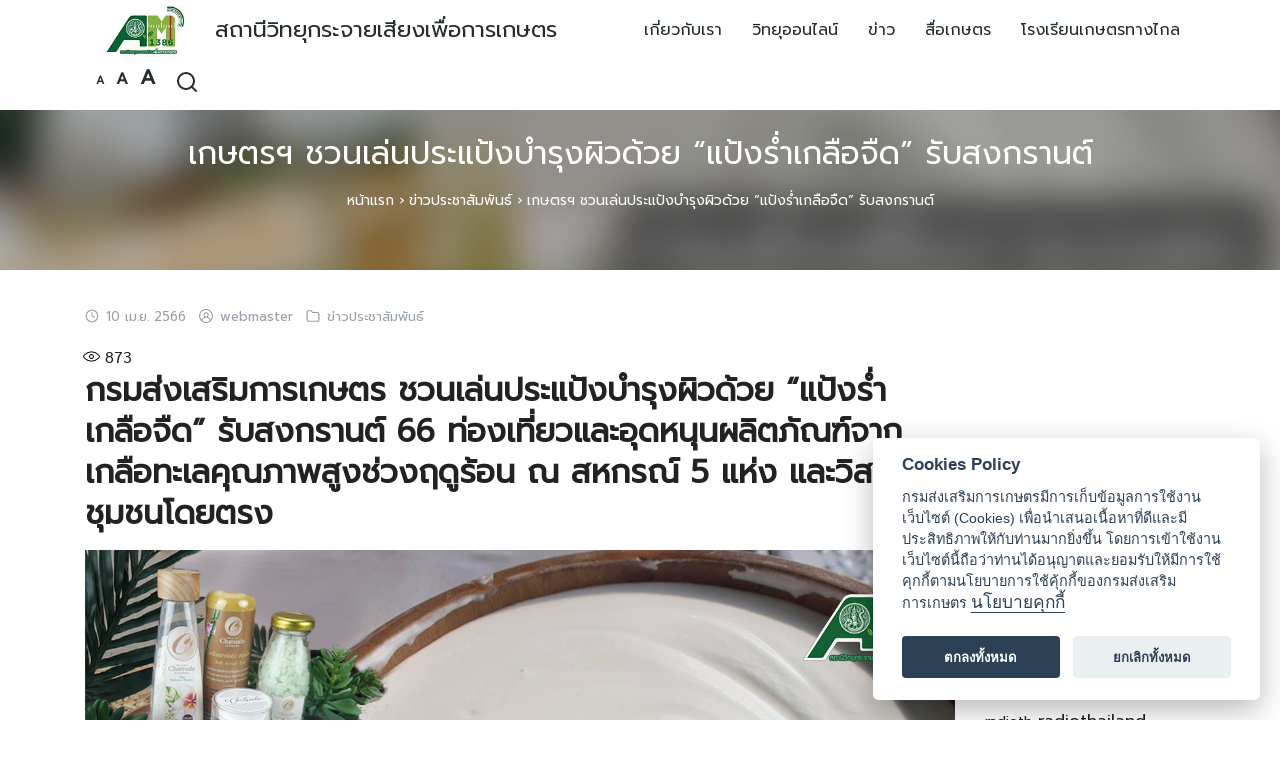

--- FILE ---
content_type: text/html; charset=UTF-8
request_url: https://www.am1386.com/home/15237
body_size: 24722
content:
<!DOCTYPE html>
<html lang="th">

<head>
    <meta charset="UTF-8">
    <meta name="viewport" content="width=device-width, initial-scale=1">
    <link rel="profile" href="https://gmpg.org/xfn/11">
    <meta name='robots' content='index, follow, max-image-preview:large, max-snippet:-1, max-video-preview:-1' />

	<!-- This site is optimized with the Yoast SEO plugin v26.7 - https://yoast.com/wordpress/plugins/seo/ -->
	<title>เกษตรฯ ชวนเล่นประแป้งบำรุงผิวด้วย “แป้งร่ำเกลือจืด” รับสงกรานต์ - สถานีวิทยุกระจายเสียงเพื่อการเกษตร</title>
	<link rel="canonical" href="https://www.am1386.com/home/15237" />
	<meta property="og:locale" content="th_TH" />
	<meta property="og:type" content="article" />
	<meta property="og:title" content="เกษตรฯ ชวนเล่นประแป้งบำรุงผิวด้วย “แป้งร่ำเกลือจืด” รับสงกรานต์ - สถานีวิทยุกระจายเสียงเพื่อการเกษตร" />
	<meta property="og:description" content="เกษตรฯ ชวนเล่นประแป้งบำรุงผิวด้วย “แป้งร่ำเกลือจืด” รับสงกรานต์..." />
	<meta property="og:url" content="https://www.am1386.com/home/15237" />
	<meta property="og:site_name" content="สถานีวิทยุกระจายเสียงเพื่อการเกษตร" />
	<meta property="article:published_time" content="2023-04-10T10:10:22+00:00" />
	<meta property="article:modified_time" content="2023-04-10T10:11:24+00:00" />
	<meta property="og:image" content="https://www.am1386.com/home/wp-content/uploads/2023/04/cover-สสก.แป้งร่ำเกลือจืด-รับสงกรานต์.jpg" />
	<meta property="og:image:width" content="1280" />
	<meta property="og:image:height" content="720" />
	<meta property="og:image:type" content="image/jpeg" />
	<meta name="author" content="webmaster" />
	<meta name="twitter:card" content="summary_large_image" />
	<meta name="twitter:label1" content="Written by" />
	<meta name="twitter:data1" content="webmaster" />
	<meta name="twitter:label2" content="Est. reading time" />
	<meta name="twitter:data2" content="2 นาที" />
	<script type="application/ld+json" class="yoast-schema-graph">{"@context":"https://schema.org","@graph":[{"@type":"Article","@id":"https://www.am1386.com/home/15237#article","isPartOf":{"@id":"https://www.am1386.com/home/15237"},"author":{"name":"webmaster","@id":"https://www.am1386.com/home/#/schema/person/71649cad561a010bbcba7d199c4c5995"},"headline":"เกษตรฯ ชวนเล่นประแป้งบำรุงผิวด้วย “แป้งร่ำเกลือจืด” รับสงกรานต์","datePublished":"2023-04-10T10:10:22+00:00","dateModified":"2023-04-10T10:11:24+00:00","mainEntityOfPage":{"@id":"https://www.am1386.com/home/15237"},"wordCount":2,"publisher":{"@id":"https://www.am1386.com/home/#organization"},"image":{"@id":"https://www.am1386.com/home/15237#primaryimage"},"thumbnailUrl":"https://www.am1386.com/home/wp-content/uploads/2023/04/cover-สสก.แป้งร่ำเกลือจืด-รับสงกรานต์.jpg","keywords":["am1386สถานีวิทยุเกษตร","farmradioth","กรมส่งเสริมการเกษตร","กระทรวงเกษตรฯ","กระทรวงเกษตรเเละสหกรณ์","กระทรวงเกษตรเเละสหกรณ์ ข่าว","ข่าวกรมส่งเสริมการเกษตร","ข่าวล่าสุด","ข่าววันนี้","ข่าวเกษตร","ข่าวเกษตรรอบวัน","ข่าวเกษตรล่าสุด","ข่าวเกษตรวันนี้"],"articleSection":["ข่าวประชาสัมพันธ์"],"inLanguage":"th"},{"@type":"WebPage","@id":"https://www.am1386.com/home/15237","url":"https://www.am1386.com/home/15237","name":"เกษตรฯ ชวนเล่นประแป้งบำรุงผิวด้วย “แป้งร่ำเกลือจืด” รับสงกรานต์ - สถานีวิทยุกระจายเสียงเพื่อการเกษตร","isPartOf":{"@id":"https://www.am1386.com/home/#website"},"primaryImageOfPage":{"@id":"https://www.am1386.com/home/15237#primaryimage"},"image":{"@id":"https://www.am1386.com/home/15237#primaryimage"},"thumbnailUrl":"https://www.am1386.com/home/wp-content/uploads/2023/04/cover-สสก.แป้งร่ำเกลือจืด-รับสงกรานต์.jpg","datePublished":"2023-04-10T10:10:22+00:00","dateModified":"2023-04-10T10:11:24+00:00","breadcrumb":{"@id":"https://www.am1386.com/home/15237#breadcrumb"},"inLanguage":"th","potentialAction":[{"@type":"ReadAction","target":["https://www.am1386.com/home/15237"]}]},{"@type":"ImageObject","inLanguage":"th","@id":"https://www.am1386.com/home/15237#primaryimage","url":"https://www.am1386.com/home/wp-content/uploads/2023/04/cover-สสก.แป้งร่ำเกลือจืด-รับสงกรานต์.jpg","contentUrl":"https://www.am1386.com/home/wp-content/uploads/2023/04/cover-สสก.แป้งร่ำเกลือจืด-รับสงกรานต์.jpg","width":1280,"height":720},{"@type":"BreadcrumbList","@id":"https://www.am1386.com/home/15237#breadcrumb","itemListElement":[{"@type":"ListItem","position":1,"name":"หน้าแรก","item":"https://www.am1386.com/home/"},{"@type":"ListItem","position":2,"name":"ข่าวประชาสัมพันธ์","item":"https://www.am1386.com/home/category/news"},{"@type":"ListItem","position":3,"name":"เกษตรฯ ชวนเล่นประแป้งบำรุงผิวด้วย “แป้งร่ำเกลือจืด” รับสงกรานต์"}]},{"@type":"WebSite","@id":"https://www.am1386.com/home/#website","url":"https://www.am1386.com/home/","name":"สถานีวิทยุกระจายเสียงเพื่อการเกษตร","description":"สถานีวิทยุกระจายเสียงเพื่อการเกษตร | Farm Radio Broardcasting Station","publisher":{"@id":"https://www.am1386.com/home/#organization"},"potentialAction":[{"@type":"SearchAction","target":{"@type":"EntryPoint","urlTemplate":"https://www.am1386.com/home/?s={search_term_string}"},"query-input":{"@type":"PropertyValueSpecification","valueRequired":true,"valueName":"search_term_string"}}],"inLanguage":"th"},{"@type":"Organization","@id":"https://www.am1386.com/home/#organization","name":"สถานีวิทยุกระจายเสียงเพื่อการเกษตร","url":"https://www.am1386.com/home/","logo":{"@type":"ImageObject","inLanguage":"th","@id":"https://www.am1386.com/home/#/schema/logo/image/","url":"https://www.am1386.com/home/wp-content/uploads/2026/01/cropped-AM1386-200x100-1.jpg","contentUrl":"https://www.am1386.com/home/wp-content/uploads/2026/01/cropped-AM1386-200x100-1.jpg","width":200,"height":100,"caption":"สถานีวิทยุกระจายเสียงเพื่อการเกษตร"},"image":{"@id":"https://www.am1386.com/home/#/schema/logo/image/"}},{"@type":"Person","@id":"https://www.am1386.com/home/#/schema/person/71649cad561a010bbcba7d199c4c5995","name":"webmaster","image":{"@type":"ImageObject","inLanguage":"th","@id":"https://www.am1386.com/home/#/schema/person/image/","url":"https://secure.gravatar.com/avatar/d790785baec71b4a56f2cf6baa7866122c5d6f9443c5e9483ea308632d480c4c?s=96&d=mm&r=g","contentUrl":"https://secure.gravatar.com/avatar/d790785baec71b4a56f2cf6baa7866122c5d6f9443c5e9483ea308632d480c4c?s=96&d=mm&r=g","caption":"webmaster"},"url":"https://www.am1386.com/home/author/webmaster"}]}</script>
	<!-- / Yoast SEO plugin. -->


<link rel='dns-prefetch' href='//fonts.googleapis.com' />
<link rel="alternate" type="application/rss+xml" title="สถานีวิทยุกระจายเสียงเพื่อการเกษตร &raquo; ฟีด" href="https://www.am1386.com/home/feed" />
<script type="text/javascript" id="wpp-js" src="https://www.am1386.com/home/wp-content/plugins/wordpress-popular-posts/assets/js/wpp.min.js?ver=7.3.6" data-sampling="0" data-sampling-rate="100" data-api-url="https://www.am1386.com/home/wp-json/wordpress-popular-posts" data-post-id="15237" data-token="189fc1a050" data-lang="0" data-debug="0"></script>
<link rel="alternate" title="oEmbed (JSON)" type="application/json+oembed" href="https://www.am1386.com/home/wp-json/oembed/1.0/embed?url=https%3A%2F%2Fwww.am1386.com%2Fhome%2F15237" />
<link rel="alternate" title="oEmbed (XML)" type="text/xml+oembed" href="https://www.am1386.com/home/wp-json/oembed/1.0/embed?url=https%3A%2F%2Fwww.am1386.com%2Fhome%2F15237&#038;format=xml" />
		<!-- This site uses the Google Analytics by MonsterInsights plugin v9.11.1 - Using Analytics tracking - https://www.monsterinsights.com/ -->
		<!-- Note: MonsterInsights is not currently configured on this site. The site owner needs to authenticate with Google Analytics in the MonsterInsights settings panel. -->
					<!-- No tracking code set -->
				<!-- / Google Analytics by MonsterInsights -->
				<style type="text/css">
			.epvc-eye {
				margin-right: 3px;
				width: 13px;
				display: inline-block;
				height: 13px;
				border: solid 1px #000;
				border-radius:  75% 15%;
				position: relative;
				transform: rotate(45deg);
			}
			.epvc-eye:before {
				content: '';
				display: block;
				position: absolute;
				width: 5px;
				height: 5px;
				border: solid 1px #000;
				border-radius: 50%;
				left: 3px;
				top: 3px;
			}
		</style>
	<style id='wp-img-auto-sizes-contain-inline-css' type='text/css'>
img:is([sizes=auto i],[sizes^="auto," i]){contain-intrinsic-size:3000px 1500px}
/*# sourceURL=wp-img-auto-sizes-contain-inline-css */
</style>

<style id='wp-emoji-styles-inline-css' type='text/css'>

	img.wp-smiley, img.emoji {
		display: inline !important;
		border: none !important;
		box-shadow: none !important;
		height: 1em !important;
		width: 1em !important;
		margin: 0 0.07em !important;
		vertical-align: -0.1em !important;
		background: none !important;
		padding: 0 !important;
	}
/*# sourceURL=wp-emoji-styles-inline-css */
</style>
<link rel='stylesheet' id='wp-block-library-css' href='https://www.am1386.com/home/wp-includes/css/dist/block-library/style.min.css?ver=6.9' type='text/css' media='all' />
<style id='wp-block-gallery-inline-css' type='text/css'>
.blocks-gallery-grid:not(.has-nested-images),.wp-block-gallery:not(.has-nested-images){display:flex;flex-wrap:wrap;list-style-type:none;margin:0;padding:0}.blocks-gallery-grid:not(.has-nested-images) .blocks-gallery-image,.blocks-gallery-grid:not(.has-nested-images) .blocks-gallery-item,.wp-block-gallery:not(.has-nested-images) .blocks-gallery-image,.wp-block-gallery:not(.has-nested-images) .blocks-gallery-item{display:flex;flex-direction:column;flex-grow:1;justify-content:center;margin:0 1em 1em 0;position:relative;width:calc(50% - 1em)}.blocks-gallery-grid:not(.has-nested-images) .blocks-gallery-image:nth-of-type(2n),.blocks-gallery-grid:not(.has-nested-images) .blocks-gallery-item:nth-of-type(2n),.wp-block-gallery:not(.has-nested-images) .blocks-gallery-image:nth-of-type(2n),.wp-block-gallery:not(.has-nested-images) .blocks-gallery-item:nth-of-type(2n){margin-right:0}.blocks-gallery-grid:not(.has-nested-images) .blocks-gallery-image figure,.blocks-gallery-grid:not(.has-nested-images) .blocks-gallery-item figure,.wp-block-gallery:not(.has-nested-images) .blocks-gallery-image figure,.wp-block-gallery:not(.has-nested-images) .blocks-gallery-item figure{align-items:flex-end;display:flex;height:100%;justify-content:flex-start;margin:0}.blocks-gallery-grid:not(.has-nested-images) .blocks-gallery-image img,.blocks-gallery-grid:not(.has-nested-images) .blocks-gallery-item img,.wp-block-gallery:not(.has-nested-images) .blocks-gallery-image img,.wp-block-gallery:not(.has-nested-images) .blocks-gallery-item img{display:block;height:auto;max-width:100%;width:auto}.blocks-gallery-grid:not(.has-nested-images) .blocks-gallery-image figcaption,.blocks-gallery-grid:not(.has-nested-images) .blocks-gallery-item figcaption,.wp-block-gallery:not(.has-nested-images) .blocks-gallery-image figcaption,.wp-block-gallery:not(.has-nested-images) .blocks-gallery-item figcaption{background:linear-gradient(0deg,#000000b3,#0000004d 70%,#0000);bottom:0;box-sizing:border-box;color:#fff;font-size:.8em;margin:0;max-height:100%;overflow:auto;padding:3em .77em .7em;position:absolute;text-align:center;width:100%;z-index:2}.blocks-gallery-grid:not(.has-nested-images) .blocks-gallery-image figcaption img,.blocks-gallery-grid:not(.has-nested-images) .blocks-gallery-item figcaption img,.wp-block-gallery:not(.has-nested-images) .blocks-gallery-image figcaption img,.wp-block-gallery:not(.has-nested-images) .blocks-gallery-item figcaption img{display:inline}.blocks-gallery-grid:not(.has-nested-images) figcaption,.wp-block-gallery:not(.has-nested-images) figcaption{flex-grow:1}.blocks-gallery-grid:not(.has-nested-images).is-cropped .blocks-gallery-image a,.blocks-gallery-grid:not(.has-nested-images).is-cropped .blocks-gallery-image img,.blocks-gallery-grid:not(.has-nested-images).is-cropped .blocks-gallery-item a,.blocks-gallery-grid:not(.has-nested-images).is-cropped .blocks-gallery-item img,.wp-block-gallery:not(.has-nested-images).is-cropped .blocks-gallery-image a,.wp-block-gallery:not(.has-nested-images).is-cropped .blocks-gallery-image img,.wp-block-gallery:not(.has-nested-images).is-cropped .blocks-gallery-item a,.wp-block-gallery:not(.has-nested-images).is-cropped .blocks-gallery-item img{flex:1;height:100%;object-fit:cover;width:100%}.blocks-gallery-grid:not(.has-nested-images).columns-1 .blocks-gallery-image,.blocks-gallery-grid:not(.has-nested-images).columns-1 .blocks-gallery-item,.wp-block-gallery:not(.has-nested-images).columns-1 .blocks-gallery-image,.wp-block-gallery:not(.has-nested-images).columns-1 .blocks-gallery-item{margin-right:0;width:100%}@media (min-width:600px){.blocks-gallery-grid:not(.has-nested-images).columns-3 .blocks-gallery-image,.blocks-gallery-grid:not(.has-nested-images).columns-3 .blocks-gallery-item,.wp-block-gallery:not(.has-nested-images).columns-3 .blocks-gallery-image,.wp-block-gallery:not(.has-nested-images).columns-3 .blocks-gallery-item{margin-right:1em;width:calc(33.33333% - .66667em)}.blocks-gallery-grid:not(.has-nested-images).columns-4 .blocks-gallery-image,.blocks-gallery-grid:not(.has-nested-images).columns-4 .blocks-gallery-item,.wp-block-gallery:not(.has-nested-images).columns-4 .blocks-gallery-image,.wp-block-gallery:not(.has-nested-images).columns-4 .blocks-gallery-item{margin-right:1em;width:calc(25% - .75em)}.blocks-gallery-grid:not(.has-nested-images).columns-5 .blocks-gallery-image,.blocks-gallery-grid:not(.has-nested-images).columns-5 .blocks-gallery-item,.wp-block-gallery:not(.has-nested-images).columns-5 .blocks-gallery-image,.wp-block-gallery:not(.has-nested-images).columns-5 .blocks-gallery-item{margin-right:1em;width:calc(20% - .8em)}.blocks-gallery-grid:not(.has-nested-images).columns-6 .blocks-gallery-image,.blocks-gallery-grid:not(.has-nested-images).columns-6 .blocks-gallery-item,.wp-block-gallery:not(.has-nested-images).columns-6 .blocks-gallery-image,.wp-block-gallery:not(.has-nested-images).columns-6 .blocks-gallery-item{margin-right:1em;width:calc(16.66667% - .83333em)}.blocks-gallery-grid:not(.has-nested-images).columns-7 .blocks-gallery-image,.blocks-gallery-grid:not(.has-nested-images).columns-7 .blocks-gallery-item,.wp-block-gallery:not(.has-nested-images).columns-7 .blocks-gallery-image,.wp-block-gallery:not(.has-nested-images).columns-7 .blocks-gallery-item{margin-right:1em;width:calc(14.28571% - .85714em)}.blocks-gallery-grid:not(.has-nested-images).columns-8 .blocks-gallery-image,.blocks-gallery-grid:not(.has-nested-images).columns-8 .blocks-gallery-item,.wp-block-gallery:not(.has-nested-images).columns-8 .blocks-gallery-image,.wp-block-gallery:not(.has-nested-images).columns-8 .blocks-gallery-item{margin-right:1em;width:calc(12.5% - .875em)}.blocks-gallery-grid:not(.has-nested-images).columns-1 .blocks-gallery-image:nth-of-type(1n),.blocks-gallery-grid:not(.has-nested-images).columns-1 .blocks-gallery-item:nth-of-type(1n),.blocks-gallery-grid:not(.has-nested-images).columns-2 .blocks-gallery-image:nth-of-type(2n),.blocks-gallery-grid:not(.has-nested-images).columns-2 .blocks-gallery-item:nth-of-type(2n),.blocks-gallery-grid:not(.has-nested-images).columns-3 .blocks-gallery-image:nth-of-type(3n),.blocks-gallery-grid:not(.has-nested-images).columns-3 .blocks-gallery-item:nth-of-type(3n),.blocks-gallery-grid:not(.has-nested-images).columns-4 .blocks-gallery-image:nth-of-type(4n),.blocks-gallery-grid:not(.has-nested-images).columns-4 .blocks-gallery-item:nth-of-type(4n),.blocks-gallery-grid:not(.has-nested-images).columns-5 .blocks-gallery-image:nth-of-type(5n),.blocks-gallery-grid:not(.has-nested-images).columns-5 .blocks-gallery-item:nth-of-type(5n),.blocks-gallery-grid:not(.has-nested-images).columns-6 .blocks-gallery-image:nth-of-type(6n),.blocks-gallery-grid:not(.has-nested-images).columns-6 .blocks-gallery-item:nth-of-type(6n),.blocks-gallery-grid:not(.has-nested-images).columns-7 .blocks-gallery-image:nth-of-type(7n),.blocks-gallery-grid:not(.has-nested-images).columns-7 .blocks-gallery-item:nth-of-type(7n),.blocks-gallery-grid:not(.has-nested-images).columns-8 .blocks-gallery-image:nth-of-type(8n),.blocks-gallery-grid:not(.has-nested-images).columns-8 .blocks-gallery-item:nth-of-type(8n),.wp-block-gallery:not(.has-nested-images).columns-1 .blocks-gallery-image:nth-of-type(1n),.wp-block-gallery:not(.has-nested-images).columns-1 .blocks-gallery-item:nth-of-type(1n),.wp-block-gallery:not(.has-nested-images).columns-2 .blocks-gallery-image:nth-of-type(2n),.wp-block-gallery:not(.has-nested-images).columns-2 .blocks-gallery-item:nth-of-type(2n),.wp-block-gallery:not(.has-nested-images).columns-3 .blocks-gallery-image:nth-of-type(3n),.wp-block-gallery:not(.has-nested-images).columns-3 .blocks-gallery-item:nth-of-type(3n),.wp-block-gallery:not(.has-nested-images).columns-4 .blocks-gallery-image:nth-of-type(4n),.wp-block-gallery:not(.has-nested-images).columns-4 .blocks-gallery-item:nth-of-type(4n),.wp-block-gallery:not(.has-nested-images).columns-5 .blocks-gallery-image:nth-of-type(5n),.wp-block-gallery:not(.has-nested-images).columns-5 .blocks-gallery-item:nth-of-type(5n),.wp-block-gallery:not(.has-nested-images).columns-6 .blocks-gallery-image:nth-of-type(6n),.wp-block-gallery:not(.has-nested-images).columns-6 .blocks-gallery-item:nth-of-type(6n),.wp-block-gallery:not(.has-nested-images).columns-7 .blocks-gallery-image:nth-of-type(7n),.wp-block-gallery:not(.has-nested-images).columns-7 .blocks-gallery-item:nth-of-type(7n),.wp-block-gallery:not(.has-nested-images).columns-8 .blocks-gallery-image:nth-of-type(8n),.wp-block-gallery:not(.has-nested-images).columns-8 .blocks-gallery-item:nth-of-type(8n){margin-right:0}}.blocks-gallery-grid:not(.has-nested-images) .blocks-gallery-image:last-child,.blocks-gallery-grid:not(.has-nested-images) .blocks-gallery-item:last-child,.wp-block-gallery:not(.has-nested-images) .blocks-gallery-image:last-child,.wp-block-gallery:not(.has-nested-images) .blocks-gallery-item:last-child{margin-right:0}.blocks-gallery-grid:not(.has-nested-images).alignleft,.blocks-gallery-grid:not(.has-nested-images).alignright,.wp-block-gallery:not(.has-nested-images).alignleft,.wp-block-gallery:not(.has-nested-images).alignright{max-width:420px;width:100%}.blocks-gallery-grid:not(.has-nested-images).aligncenter .blocks-gallery-item figure,.wp-block-gallery:not(.has-nested-images).aligncenter .blocks-gallery-item figure{justify-content:center}.wp-block-gallery:not(.is-cropped) .blocks-gallery-item{align-self:flex-start}figure.wp-block-gallery.has-nested-images{align-items:normal}.wp-block-gallery.has-nested-images figure.wp-block-image:not(#individual-image){margin:0;width:calc(50% - var(--wp--style--unstable-gallery-gap, 16px)/2)}.wp-block-gallery.has-nested-images figure.wp-block-image{box-sizing:border-box;display:flex;flex-direction:column;flex-grow:1;justify-content:center;max-width:100%;position:relative}.wp-block-gallery.has-nested-images figure.wp-block-image>a,.wp-block-gallery.has-nested-images figure.wp-block-image>div{flex-direction:column;flex-grow:1;margin:0}.wp-block-gallery.has-nested-images figure.wp-block-image img{display:block;height:auto;max-width:100%!important;width:auto}.wp-block-gallery.has-nested-images figure.wp-block-image figcaption,.wp-block-gallery.has-nested-images figure.wp-block-image:has(figcaption):before{bottom:0;left:0;max-height:100%;position:absolute;right:0}.wp-block-gallery.has-nested-images figure.wp-block-image:has(figcaption):before{backdrop-filter:blur(3px);content:"";height:100%;-webkit-mask-image:linear-gradient(0deg,#000 20%,#0000);mask-image:linear-gradient(0deg,#000 20%,#0000);max-height:40%;pointer-events:none}.wp-block-gallery.has-nested-images figure.wp-block-image figcaption{box-sizing:border-box;color:#fff;font-size:13px;margin:0;overflow:auto;padding:1em;text-align:center;text-shadow:0 0 1.5px #000}.wp-block-gallery.has-nested-images figure.wp-block-image figcaption::-webkit-scrollbar{height:12px;width:12px}.wp-block-gallery.has-nested-images figure.wp-block-image figcaption::-webkit-scrollbar-track{background-color:initial}.wp-block-gallery.has-nested-images figure.wp-block-image figcaption::-webkit-scrollbar-thumb{background-clip:padding-box;background-color:initial;border:3px solid #0000;border-radius:8px}.wp-block-gallery.has-nested-images figure.wp-block-image figcaption:focus-within::-webkit-scrollbar-thumb,.wp-block-gallery.has-nested-images figure.wp-block-image figcaption:focus::-webkit-scrollbar-thumb,.wp-block-gallery.has-nested-images figure.wp-block-image figcaption:hover::-webkit-scrollbar-thumb{background-color:#fffc}.wp-block-gallery.has-nested-images figure.wp-block-image figcaption{scrollbar-color:#0000 #0000;scrollbar-gutter:stable both-edges;scrollbar-width:thin}.wp-block-gallery.has-nested-images figure.wp-block-image figcaption:focus,.wp-block-gallery.has-nested-images figure.wp-block-image figcaption:focus-within,.wp-block-gallery.has-nested-images figure.wp-block-image figcaption:hover{scrollbar-color:#fffc #0000}.wp-block-gallery.has-nested-images figure.wp-block-image figcaption{will-change:transform}@media (hover:none){.wp-block-gallery.has-nested-images figure.wp-block-image figcaption{scrollbar-color:#fffc #0000}}.wp-block-gallery.has-nested-images figure.wp-block-image figcaption{background:linear-gradient(0deg,#0006,#0000)}.wp-block-gallery.has-nested-images figure.wp-block-image figcaption img{display:inline}.wp-block-gallery.has-nested-images figure.wp-block-image figcaption a{color:inherit}.wp-block-gallery.has-nested-images figure.wp-block-image.has-custom-border img{box-sizing:border-box}.wp-block-gallery.has-nested-images figure.wp-block-image.has-custom-border>a,.wp-block-gallery.has-nested-images figure.wp-block-image.has-custom-border>div,.wp-block-gallery.has-nested-images figure.wp-block-image.is-style-rounded>a,.wp-block-gallery.has-nested-images figure.wp-block-image.is-style-rounded>div{flex:1 1 auto}.wp-block-gallery.has-nested-images figure.wp-block-image.has-custom-border figcaption,.wp-block-gallery.has-nested-images figure.wp-block-image.is-style-rounded figcaption{background:none;color:inherit;flex:initial;margin:0;padding:10px 10px 9px;position:relative;text-shadow:none}.wp-block-gallery.has-nested-images figure.wp-block-image.has-custom-border:before,.wp-block-gallery.has-nested-images figure.wp-block-image.is-style-rounded:before{content:none}.wp-block-gallery.has-nested-images figcaption{flex-basis:100%;flex-grow:1;text-align:center}.wp-block-gallery.has-nested-images:not(.is-cropped) figure.wp-block-image:not(#individual-image){margin-bottom:auto;margin-top:0}.wp-block-gallery.has-nested-images.is-cropped figure.wp-block-image:not(#individual-image){align-self:inherit}.wp-block-gallery.has-nested-images.is-cropped figure.wp-block-image:not(#individual-image)>a,.wp-block-gallery.has-nested-images.is-cropped figure.wp-block-image:not(#individual-image)>div:not(.components-drop-zone){display:flex}.wp-block-gallery.has-nested-images.is-cropped figure.wp-block-image:not(#individual-image) a,.wp-block-gallery.has-nested-images.is-cropped figure.wp-block-image:not(#individual-image) img{flex:1 0 0%;height:100%;object-fit:cover;width:100%}.wp-block-gallery.has-nested-images.columns-1 figure.wp-block-image:not(#individual-image){width:100%}@media (min-width:600px){.wp-block-gallery.has-nested-images.columns-3 figure.wp-block-image:not(#individual-image){width:calc(33.33333% - var(--wp--style--unstable-gallery-gap, 16px)*.66667)}.wp-block-gallery.has-nested-images.columns-4 figure.wp-block-image:not(#individual-image){width:calc(25% - var(--wp--style--unstable-gallery-gap, 16px)*.75)}.wp-block-gallery.has-nested-images.columns-5 figure.wp-block-image:not(#individual-image){width:calc(20% - var(--wp--style--unstable-gallery-gap, 16px)*.8)}.wp-block-gallery.has-nested-images.columns-6 figure.wp-block-image:not(#individual-image){width:calc(16.66667% - var(--wp--style--unstable-gallery-gap, 16px)*.83333)}.wp-block-gallery.has-nested-images.columns-7 figure.wp-block-image:not(#individual-image){width:calc(14.28571% - var(--wp--style--unstable-gallery-gap, 16px)*.85714)}.wp-block-gallery.has-nested-images.columns-8 figure.wp-block-image:not(#individual-image){width:calc(12.5% - var(--wp--style--unstable-gallery-gap, 16px)*.875)}.wp-block-gallery.has-nested-images.columns-default figure.wp-block-image:not(#individual-image){width:calc(33.33% - var(--wp--style--unstable-gallery-gap, 16px)*.66667)}.wp-block-gallery.has-nested-images.columns-default figure.wp-block-image:not(#individual-image):first-child:nth-last-child(2),.wp-block-gallery.has-nested-images.columns-default figure.wp-block-image:not(#individual-image):first-child:nth-last-child(2)~figure.wp-block-image:not(#individual-image){width:calc(50% - var(--wp--style--unstable-gallery-gap, 16px)*.5)}.wp-block-gallery.has-nested-images.columns-default figure.wp-block-image:not(#individual-image):first-child:last-child{width:100%}}.wp-block-gallery.has-nested-images.alignleft,.wp-block-gallery.has-nested-images.alignright{max-width:420px;width:100%}.wp-block-gallery.has-nested-images.aligncenter{justify-content:center}
/*# sourceURL=https://www.am1386.com/home/wp-includes/blocks/gallery/style.min.css */
</style>
<style id='wp-block-image-inline-css' type='text/css'>
.wp-block-image>a,.wp-block-image>figure>a{display:inline-block}.wp-block-image img{box-sizing:border-box;height:auto;max-width:100%;vertical-align:bottom}@media not (prefers-reduced-motion){.wp-block-image img.hide{visibility:hidden}.wp-block-image img.show{animation:show-content-image .4s}}.wp-block-image[style*=border-radius] img,.wp-block-image[style*=border-radius]>a{border-radius:inherit}.wp-block-image.has-custom-border img{box-sizing:border-box}.wp-block-image.aligncenter{text-align:center}.wp-block-image.alignfull>a,.wp-block-image.alignwide>a{width:100%}.wp-block-image.alignfull img,.wp-block-image.alignwide img{height:auto;width:100%}.wp-block-image .aligncenter,.wp-block-image .alignleft,.wp-block-image .alignright,.wp-block-image.aligncenter,.wp-block-image.alignleft,.wp-block-image.alignright{display:table}.wp-block-image .aligncenter>figcaption,.wp-block-image .alignleft>figcaption,.wp-block-image .alignright>figcaption,.wp-block-image.aligncenter>figcaption,.wp-block-image.alignleft>figcaption,.wp-block-image.alignright>figcaption{caption-side:bottom;display:table-caption}.wp-block-image .alignleft{float:left;margin:.5em 1em .5em 0}.wp-block-image .alignright{float:right;margin:.5em 0 .5em 1em}.wp-block-image .aligncenter{margin-left:auto;margin-right:auto}.wp-block-image :where(figcaption){margin-bottom:1em;margin-top:.5em}.wp-block-image.is-style-circle-mask img{border-radius:9999px}@supports ((-webkit-mask-image:none) or (mask-image:none)) or (-webkit-mask-image:none){.wp-block-image.is-style-circle-mask img{border-radius:0;-webkit-mask-image:url('data:image/svg+xml;utf8,<svg viewBox="0 0 100 100" xmlns="http://www.w3.org/2000/svg"><circle cx="50" cy="50" r="50"/></svg>');mask-image:url('data:image/svg+xml;utf8,<svg viewBox="0 0 100 100" xmlns="http://www.w3.org/2000/svg"><circle cx="50" cy="50" r="50"/></svg>');mask-mode:alpha;-webkit-mask-position:center;mask-position:center;-webkit-mask-repeat:no-repeat;mask-repeat:no-repeat;-webkit-mask-size:contain;mask-size:contain}}:root :where(.wp-block-image.is-style-rounded img,.wp-block-image .is-style-rounded img){border-radius:9999px}.wp-block-image figure{margin:0}.wp-lightbox-container{display:flex;flex-direction:column;position:relative}.wp-lightbox-container img{cursor:zoom-in}.wp-lightbox-container img:hover+button{opacity:1}.wp-lightbox-container button{align-items:center;backdrop-filter:blur(16px) saturate(180%);background-color:#5a5a5a40;border:none;border-radius:4px;cursor:zoom-in;display:flex;height:20px;justify-content:center;opacity:0;padding:0;position:absolute;right:16px;text-align:center;top:16px;width:20px;z-index:100}@media not (prefers-reduced-motion){.wp-lightbox-container button{transition:opacity .2s ease}}.wp-lightbox-container button:focus-visible{outline:3px auto #5a5a5a40;outline:3px auto -webkit-focus-ring-color;outline-offset:3px}.wp-lightbox-container button:hover{cursor:pointer;opacity:1}.wp-lightbox-container button:focus{opacity:1}.wp-lightbox-container button:focus,.wp-lightbox-container button:hover,.wp-lightbox-container button:not(:hover):not(:active):not(.has-background){background-color:#5a5a5a40;border:none}.wp-lightbox-overlay{box-sizing:border-box;cursor:zoom-out;height:100vh;left:0;overflow:hidden;position:fixed;top:0;visibility:hidden;width:100%;z-index:100000}.wp-lightbox-overlay .close-button{align-items:center;cursor:pointer;display:flex;justify-content:center;min-height:40px;min-width:40px;padding:0;position:absolute;right:calc(env(safe-area-inset-right) + 16px);top:calc(env(safe-area-inset-top) + 16px);z-index:5000000}.wp-lightbox-overlay .close-button:focus,.wp-lightbox-overlay .close-button:hover,.wp-lightbox-overlay .close-button:not(:hover):not(:active):not(.has-background){background:none;border:none}.wp-lightbox-overlay .lightbox-image-container{height:var(--wp--lightbox-container-height);left:50%;overflow:hidden;position:absolute;top:50%;transform:translate(-50%,-50%);transform-origin:top left;width:var(--wp--lightbox-container-width);z-index:9999999999}.wp-lightbox-overlay .wp-block-image{align-items:center;box-sizing:border-box;display:flex;height:100%;justify-content:center;margin:0;position:relative;transform-origin:0 0;width:100%;z-index:3000000}.wp-lightbox-overlay .wp-block-image img{height:var(--wp--lightbox-image-height);min-height:var(--wp--lightbox-image-height);min-width:var(--wp--lightbox-image-width);width:var(--wp--lightbox-image-width)}.wp-lightbox-overlay .wp-block-image figcaption{display:none}.wp-lightbox-overlay button{background:none;border:none}.wp-lightbox-overlay .scrim{background-color:#fff;height:100%;opacity:.9;position:absolute;width:100%;z-index:2000000}.wp-lightbox-overlay.active{visibility:visible}@media not (prefers-reduced-motion){.wp-lightbox-overlay.active{animation:turn-on-visibility .25s both}.wp-lightbox-overlay.active img{animation:turn-on-visibility .35s both}.wp-lightbox-overlay.show-closing-animation:not(.active){animation:turn-off-visibility .35s both}.wp-lightbox-overlay.show-closing-animation:not(.active) img{animation:turn-off-visibility .25s both}.wp-lightbox-overlay.zoom.active{animation:none;opacity:1;visibility:visible}.wp-lightbox-overlay.zoom.active .lightbox-image-container{animation:lightbox-zoom-in .4s}.wp-lightbox-overlay.zoom.active .lightbox-image-container img{animation:none}.wp-lightbox-overlay.zoom.active .scrim{animation:turn-on-visibility .4s forwards}.wp-lightbox-overlay.zoom.show-closing-animation:not(.active){animation:none}.wp-lightbox-overlay.zoom.show-closing-animation:not(.active) .lightbox-image-container{animation:lightbox-zoom-out .4s}.wp-lightbox-overlay.zoom.show-closing-animation:not(.active) .lightbox-image-container img{animation:none}.wp-lightbox-overlay.zoom.show-closing-animation:not(.active) .scrim{animation:turn-off-visibility .4s forwards}}@keyframes show-content-image{0%{visibility:hidden}99%{visibility:hidden}to{visibility:visible}}@keyframes turn-on-visibility{0%{opacity:0}to{opacity:1}}@keyframes turn-off-visibility{0%{opacity:1;visibility:visible}99%{opacity:0;visibility:visible}to{opacity:0;visibility:hidden}}@keyframes lightbox-zoom-in{0%{transform:translate(calc((-100vw + var(--wp--lightbox-scrollbar-width))/2 + var(--wp--lightbox-initial-left-position)),calc(-50vh + var(--wp--lightbox-initial-top-position))) scale(var(--wp--lightbox-scale))}to{transform:translate(-50%,-50%) scale(1)}}@keyframes lightbox-zoom-out{0%{transform:translate(-50%,-50%) scale(1);visibility:visible}99%{visibility:visible}to{transform:translate(calc((-100vw + var(--wp--lightbox-scrollbar-width))/2 + var(--wp--lightbox-initial-left-position)),calc(-50vh + var(--wp--lightbox-initial-top-position))) scale(var(--wp--lightbox-scale));visibility:hidden}}
/*# sourceURL=https://www.am1386.com/home/wp-includes/blocks/image/style.min.css */
</style>
<style id='wp-block-paragraph-inline-css' type='text/css'>
.is-small-text{font-size:.875em}.is-regular-text{font-size:1em}.is-large-text{font-size:2.25em}.is-larger-text{font-size:3em}.has-drop-cap:not(:focus):first-letter{float:left;font-size:8.4em;font-style:normal;font-weight:100;line-height:.68;margin:.05em .1em 0 0;text-transform:uppercase}body.rtl .has-drop-cap:not(:focus):first-letter{float:none;margin-left:.1em}p.has-drop-cap.has-background{overflow:hidden}:root :where(p.has-background){padding:1.25em 2.375em}:where(p.has-text-color:not(.has-link-color)) a{color:inherit}p.has-text-align-left[style*="writing-mode:vertical-lr"],p.has-text-align-right[style*="writing-mode:vertical-rl"]{rotate:180deg}
/*# sourceURL=https://www.am1386.com/home/wp-includes/blocks/paragraph/style.min.css */
</style>
<style id='global-styles-inline-css' type='text/css'>
:root{--wp--preset--aspect-ratio--square: 1;--wp--preset--aspect-ratio--4-3: 4/3;--wp--preset--aspect-ratio--3-4: 3/4;--wp--preset--aspect-ratio--3-2: 3/2;--wp--preset--aspect-ratio--2-3: 2/3;--wp--preset--aspect-ratio--16-9: 16/9;--wp--preset--aspect-ratio--9-16: 9/16;--wp--preset--color--black: #000000;--wp--preset--color--cyan-bluish-gray: #abb8c3;--wp--preset--color--white: #ffffff;--wp--preset--color--pale-pink: #f78da7;--wp--preset--color--vivid-red: #cf2e2e;--wp--preset--color--luminous-vivid-orange: #ff6900;--wp--preset--color--luminous-vivid-amber: #fcb900;--wp--preset--color--light-green-cyan: #7bdcb5;--wp--preset--color--vivid-green-cyan: #00d084;--wp--preset--color--pale-cyan-blue: #8ed1fc;--wp--preset--color--vivid-cyan-blue: #0693e3;--wp--preset--color--vivid-purple: #9b51e0;--wp--preset--gradient--vivid-cyan-blue-to-vivid-purple: linear-gradient(135deg,rgb(6,147,227) 0%,rgb(155,81,224) 100%);--wp--preset--gradient--light-green-cyan-to-vivid-green-cyan: linear-gradient(135deg,rgb(122,220,180) 0%,rgb(0,208,130) 100%);--wp--preset--gradient--luminous-vivid-amber-to-luminous-vivid-orange: linear-gradient(135deg,rgb(252,185,0) 0%,rgb(255,105,0) 100%);--wp--preset--gradient--luminous-vivid-orange-to-vivid-red: linear-gradient(135deg,rgb(255,105,0) 0%,rgb(207,46,46) 100%);--wp--preset--gradient--very-light-gray-to-cyan-bluish-gray: linear-gradient(135deg,rgb(238,238,238) 0%,rgb(169,184,195) 100%);--wp--preset--gradient--cool-to-warm-spectrum: linear-gradient(135deg,rgb(74,234,220) 0%,rgb(151,120,209) 20%,rgb(207,42,186) 40%,rgb(238,44,130) 60%,rgb(251,105,98) 80%,rgb(254,248,76) 100%);--wp--preset--gradient--blush-light-purple: linear-gradient(135deg,rgb(255,206,236) 0%,rgb(152,150,240) 100%);--wp--preset--gradient--blush-bordeaux: linear-gradient(135deg,rgb(254,205,165) 0%,rgb(254,45,45) 50%,rgb(107,0,62) 100%);--wp--preset--gradient--luminous-dusk: linear-gradient(135deg,rgb(255,203,112) 0%,rgb(199,81,192) 50%,rgb(65,88,208) 100%);--wp--preset--gradient--pale-ocean: linear-gradient(135deg,rgb(255,245,203) 0%,rgb(182,227,212) 50%,rgb(51,167,181) 100%);--wp--preset--gradient--electric-grass: linear-gradient(135deg,rgb(202,248,128) 0%,rgb(113,206,126) 100%);--wp--preset--gradient--midnight: linear-gradient(135deg,rgb(2,3,129) 0%,rgb(40,116,252) 100%);--wp--preset--font-size--small: 13px;--wp--preset--font-size--medium: 20px;--wp--preset--font-size--large: 36px;--wp--preset--font-size--x-large: 42px;--wp--preset--spacing--20: 0.44rem;--wp--preset--spacing--30: 0.67rem;--wp--preset--spacing--40: 1rem;--wp--preset--spacing--50: 1.5rem;--wp--preset--spacing--60: 2.25rem;--wp--preset--spacing--70: 3.38rem;--wp--preset--spacing--80: 5.06rem;--wp--preset--shadow--natural: 6px 6px 9px rgba(0, 0, 0, 0.2);--wp--preset--shadow--deep: 12px 12px 50px rgba(0, 0, 0, 0.4);--wp--preset--shadow--sharp: 6px 6px 0px rgba(0, 0, 0, 0.2);--wp--preset--shadow--outlined: 6px 6px 0px -3px rgb(255, 255, 255), 6px 6px rgb(0, 0, 0);--wp--preset--shadow--crisp: 6px 6px 0px rgb(0, 0, 0);}:where(.is-layout-flex){gap: 0.5em;}:where(.is-layout-grid){gap: 0.5em;}body .is-layout-flex{display: flex;}.is-layout-flex{flex-wrap: wrap;align-items: center;}.is-layout-flex > :is(*, div){margin: 0;}body .is-layout-grid{display: grid;}.is-layout-grid > :is(*, div){margin: 0;}:where(.wp-block-columns.is-layout-flex){gap: 2em;}:where(.wp-block-columns.is-layout-grid){gap: 2em;}:where(.wp-block-post-template.is-layout-flex){gap: 1.25em;}:where(.wp-block-post-template.is-layout-grid){gap: 1.25em;}.has-black-color{color: var(--wp--preset--color--black) !important;}.has-cyan-bluish-gray-color{color: var(--wp--preset--color--cyan-bluish-gray) !important;}.has-white-color{color: var(--wp--preset--color--white) !important;}.has-pale-pink-color{color: var(--wp--preset--color--pale-pink) !important;}.has-vivid-red-color{color: var(--wp--preset--color--vivid-red) !important;}.has-luminous-vivid-orange-color{color: var(--wp--preset--color--luminous-vivid-orange) !important;}.has-luminous-vivid-amber-color{color: var(--wp--preset--color--luminous-vivid-amber) !important;}.has-light-green-cyan-color{color: var(--wp--preset--color--light-green-cyan) !important;}.has-vivid-green-cyan-color{color: var(--wp--preset--color--vivid-green-cyan) !important;}.has-pale-cyan-blue-color{color: var(--wp--preset--color--pale-cyan-blue) !important;}.has-vivid-cyan-blue-color{color: var(--wp--preset--color--vivid-cyan-blue) !important;}.has-vivid-purple-color{color: var(--wp--preset--color--vivid-purple) !important;}.has-black-background-color{background-color: var(--wp--preset--color--black) !important;}.has-cyan-bluish-gray-background-color{background-color: var(--wp--preset--color--cyan-bluish-gray) !important;}.has-white-background-color{background-color: var(--wp--preset--color--white) !important;}.has-pale-pink-background-color{background-color: var(--wp--preset--color--pale-pink) !important;}.has-vivid-red-background-color{background-color: var(--wp--preset--color--vivid-red) !important;}.has-luminous-vivid-orange-background-color{background-color: var(--wp--preset--color--luminous-vivid-orange) !important;}.has-luminous-vivid-amber-background-color{background-color: var(--wp--preset--color--luminous-vivid-amber) !important;}.has-light-green-cyan-background-color{background-color: var(--wp--preset--color--light-green-cyan) !important;}.has-vivid-green-cyan-background-color{background-color: var(--wp--preset--color--vivid-green-cyan) !important;}.has-pale-cyan-blue-background-color{background-color: var(--wp--preset--color--pale-cyan-blue) !important;}.has-vivid-cyan-blue-background-color{background-color: var(--wp--preset--color--vivid-cyan-blue) !important;}.has-vivid-purple-background-color{background-color: var(--wp--preset--color--vivid-purple) !important;}.has-black-border-color{border-color: var(--wp--preset--color--black) !important;}.has-cyan-bluish-gray-border-color{border-color: var(--wp--preset--color--cyan-bluish-gray) !important;}.has-white-border-color{border-color: var(--wp--preset--color--white) !important;}.has-pale-pink-border-color{border-color: var(--wp--preset--color--pale-pink) !important;}.has-vivid-red-border-color{border-color: var(--wp--preset--color--vivid-red) !important;}.has-luminous-vivid-orange-border-color{border-color: var(--wp--preset--color--luminous-vivid-orange) !important;}.has-luminous-vivid-amber-border-color{border-color: var(--wp--preset--color--luminous-vivid-amber) !important;}.has-light-green-cyan-border-color{border-color: var(--wp--preset--color--light-green-cyan) !important;}.has-vivid-green-cyan-border-color{border-color: var(--wp--preset--color--vivid-green-cyan) !important;}.has-pale-cyan-blue-border-color{border-color: var(--wp--preset--color--pale-cyan-blue) !important;}.has-vivid-cyan-blue-border-color{border-color: var(--wp--preset--color--vivid-cyan-blue) !important;}.has-vivid-purple-border-color{border-color: var(--wp--preset--color--vivid-purple) !important;}.has-vivid-cyan-blue-to-vivid-purple-gradient-background{background: var(--wp--preset--gradient--vivid-cyan-blue-to-vivid-purple) !important;}.has-light-green-cyan-to-vivid-green-cyan-gradient-background{background: var(--wp--preset--gradient--light-green-cyan-to-vivid-green-cyan) !important;}.has-luminous-vivid-amber-to-luminous-vivid-orange-gradient-background{background: var(--wp--preset--gradient--luminous-vivid-amber-to-luminous-vivid-orange) !important;}.has-luminous-vivid-orange-to-vivid-red-gradient-background{background: var(--wp--preset--gradient--luminous-vivid-orange-to-vivid-red) !important;}.has-very-light-gray-to-cyan-bluish-gray-gradient-background{background: var(--wp--preset--gradient--very-light-gray-to-cyan-bluish-gray) !important;}.has-cool-to-warm-spectrum-gradient-background{background: var(--wp--preset--gradient--cool-to-warm-spectrum) !important;}.has-blush-light-purple-gradient-background{background: var(--wp--preset--gradient--blush-light-purple) !important;}.has-blush-bordeaux-gradient-background{background: var(--wp--preset--gradient--blush-bordeaux) !important;}.has-luminous-dusk-gradient-background{background: var(--wp--preset--gradient--luminous-dusk) !important;}.has-pale-ocean-gradient-background{background: var(--wp--preset--gradient--pale-ocean) !important;}.has-electric-grass-gradient-background{background: var(--wp--preset--gradient--electric-grass) !important;}.has-midnight-gradient-background{background: var(--wp--preset--gradient--midnight) !important;}.has-small-font-size{font-size: var(--wp--preset--font-size--small) !important;}.has-medium-font-size{font-size: var(--wp--preset--font-size--medium) !important;}.has-large-font-size{font-size: var(--wp--preset--font-size--large) !important;}.has-x-large-font-size{font-size: var(--wp--preset--font-size--x-large) !important;}
/*# sourceURL=global-styles-inline-css */
</style>
<style id='core-block-supports-inline-css' type='text/css'>
.wp-block-gallery.wp-block-gallery-1{--wp--style--unstable-gallery-gap:var( --wp--style--gallery-gap-default, var( --gallery-block--gutter-size, var( --wp--style--block-gap, 0.5em ) ) );gap:var( --wp--style--gallery-gap-default, var( --gallery-block--gutter-size, var( --wp--style--block-gap, 0.5em ) ) );}
/*# sourceURL=core-block-supports-inline-css */
</style>

<style id='classic-theme-styles-inline-css' type='text/css'>
/*! This file is auto-generated */
.wp-block-button__link{color:#fff;background-color:#32373c;border-radius:9999px;box-shadow:none;text-decoration:none;padding:calc(.667em + 2px) calc(1.333em + 2px);font-size:1.125em}.wp-block-file__button{background:#32373c;color:#fff;text-decoration:none}
/*# sourceURL=/wp-includes/css/classic-themes.min.css */
</style>
<link rel='stylesheet' id='related-posts-by-taxonomy-css' href='https://www.am1386.com/home/wp-content/plugins/related-posts-by-taxonomy/includes/assets/css/styles.css?ver=6.9' type='text/css' media='all' />
<link rel='stylesheet' id='seed-social-css' href='https://www.am1386.com/home/wp-content/plugins/seed-social/style.css?ver=2021.02' type='text/css' media='all' />
<link rel='stylesheet' id='wise-chat-libs-css' href='https://www.am1386.com/home/wp-content/plugins/wise-chat/assets/css/wise-chat-libs.min.css?ver=3.3.5' type='text/css' media='all' />
<link rel='stylesheet' id='wise-chat-core-css' href='https://www.am1386.com/home/wp-content/plugins/wise-chat/assets/css/wise-chat.min.css?ver=3.3.5' type='text/css' media='all' />
<link rel='stylesheet' id='wpos-slick-style-css' href='https://www.am1386.com/home/wp-content/plugins/wp-responsive-recent-post-slider/assets/css/slick.css?ver=3.7.1' type='text/css' media='all' />
<link rel='stylesheet' id='wppsac-public-style-css' href='https://www.am1386.com/home/wp-content/plugins/wp-responsive-recent-post-slider/assets/css/recent-post-style.css?ver=3.7.1' type='text/css' media='all' />
<link rel='stylesheet' id='wordpress-popular-posts-css-css' href='https://www.am1386.com/home/wp-content/plugins/wordpress-popular-posts/assets/css/wpp.css?ver=7.3.6' type='text/css' media='all' />
<link rel='stylesheet' id='wppopups-base-css' href='https://www.am1386.com/home/wp-content/plugins/wp-popups-lite/src/assets/css/wppopups-base.css?ver=2.2.0.3' type='text/css' media='all' />
<link rel='stylesheet' id='s-mobile-css' href='https://www.am1386.com/home/wp-content/themes/plant/css/mobile.css?ver=2.5.6' type='text/css' media='all' />
<link rel='stylesheet' id='s-desktop-css' href='https://www.am1386.com/home/wp-content/themes/plant/css/desktop.css?ver=2.5.6' type='text/css' media='(min-width: 992px)' />
<style id='kadence-blocks-advancedheading-inline-css' type='text/css'>
	.wp-block-kadence-advancedheading mark{background:transparent;border-style:solid;border-width:0}
	.wp-block-kadence-advancedheading mark.kt-highlight{color:#f76a0c;}
	.kb-adv-heading-icon{display: inline-flex;justify-content: center;align-items: center;}
	.is-layout-constrained > .kb-advanced-heading-link {display: block;}.wp-block-kadence-advancedheading.has-background{padding: 0;}.kb-screen-reader-text{position:absolute;width:1px;height:1px;padding:0;margin:-1px;overflow:hidden;clip:rect(0,0,0,0);}
/*# sourceURL=kadence-blocks-advancedheading-inline-css */
</style>
<link rel='stylesheet' id='seed-fonts-all-css' href='https://fonts.googleapis.com/css?family=Prompt&#038;ver=6.9' type='text/css' media='all' />
<style id='seed-fonts-all-inline-css' type='text/css'>
h1, h2, h3, h4, h5, h6, nav, .nav, .menu, button, .button, .btn, .price, ._heading, .wp-block-pullquote blockquote, blockquote, label, legend{font-family: "Prompt",sans-serif; }body {--s-heading:"Prompt",sans-serif}body {--s-heading-weight:}
/*# sourceURL=seed-fonts-all-inline-css */
</style>
<style id='kadence-blocks-global-variables-inline-css' type='text/css'>
:root {--global-kb-font-size-sm:clamp(0.8rem, 0.73rem + 0.217vw, 0.9rem);--global-kb-font-size-md:clamp(1.1rem, 0.995rem + 0.326vw, 1.25rem);--global-kb-font-size-lg:clamp(1.75rem, 1.576rem + 0.543vw, 2rem);--global-kb-font-size-xl:clamp(2.25rem, 1.728rem + 1.63vw, 3rem);--global-kb-font-size-xxl:clamp(2.5rem, 1.456rem + 3.26vw, 4rem);--global-kb-font-size-xxxl:clamp(2.75rem, 0.489rem + 7.065vw, 6rem);}:root {--global-palette1: #3182CE;--global-palette2: #2B6CB0;--global-palette3: #1A202C;--global-palette4: #2D3748;--global-palette5: #4A5568;--global-palette6: #718096;--global-palette7: #EDF2F7;--global-palette8: #F7FAFC;--global-palette9: #ffffff;}
/*# sourceURL=kadence-blocks-global-variables-inline-css */
</style>
<link rel='stylesheet' id='__EPYT__style-css' href='https://www.am1386.com/home/wp-content/plugins/youtube-embed-plus/styles/ytprefs.min.css?ver=14.2.4' type='text/css' media='all' />
<style id='__EPYT__style-inline-css' type='text/css'>

                .epyt-gallery-thumb {
                        width: 33.333%;
                }
                
/*# sourceURL=__EPYT__style-inline-css */
</style>
<style id='kadence_blocks_css-inline-css' type='text/css'>
.wp-block-kadence-advancedheading.kt-adv-heading_f50588-cf mark.kt-highlight, .wp-block-kadence-advancedheading.kt-adv-heading_f50588-cf[data-kb-block="kb-adv-heading_f50588-cf"] mark.kt-highlight{-webkit-box-decoration-break:clone;box-decoration-break:clone;}.wp-block-kadence-advancedheading.kt-adv-heading_f50588-cf img.kb-inline-image, .wp-block-kadence-advancedheading.kt-adv-heading_f50588-cf[data-kb-block="kb-adv-heading_f50588-cf"] img.kb-inline-image{width:150px;display:inline-block;}
/*# sourceURL=kadence_blocks_css-inline-css */
</style>
<script type="text/javascript" src="https://www.am1386.com/home/wp-includes/js/jquery/jquery.min.js?ver=3.7.1" id="jquery-core-js"></script>
<script type="text/javascript" src="https://www.am1386.com/home/wp-includes/js/jquery/jquery-migrate.min.js?ver=3.4.1" id="jquery-migrate-js"></script>
<script type="text/javascript" id="__ytprefs__-js-extra">
/* <![CDATA[ */
var _EPYT_ = {"ajaxurl":"https://www.am1386.com/home/wp-admin/admin-ajax.php","security":"8a1240c006","gallery_scrolloffset":"20","eppathtoscripts":"https://www.am1386.com/home/wp-content/plugins/youtube-embed-plus/scripts/","eppath":"https://www.am1386.com/home/wp-content/plugins/youtube-embed-plus/","epresponsiveselector":"[\"iframe.__youtube_prefs_widget__\"]","epdovol":"1","version":"14.2.4","evselector":"iframe.__youtube_prefs__[src], iframe[src*=\"youtube.com/embed/\"], iframe[src*=\"youtube-nocookie.com/embed/\"]","ajax_compat":"","maxres_facade":"eager","ytapi_load":"light","pause_others":"","stopMobileBuffer":"1","facade_mode":"","not_live_on_channel":""};
//# sourceURL=__ytprefs__-js-extra
/* ]]> */
</script>
<script type="text/javascript" src="https://www.am1386.com/home/wp-content/plugins/youtube-embed-plus/scripts/ytprefs.min.js?ver=14.2.4" id="__ytprefs__-js"></script>
<link rel="https://api.w.org/" href="https://www.am1386.com/home/wp-json/" /><link rel="alternate" title="JSON" type="application/json" href="https://www.am1386.com/home/wp-json/wp/v2/posts/15237" /><link rel="EditURI" type="application/rsd+xml" title="RSD" href="https://www.am1386.com/home/xmlrpc.php?rsd" />
<meta name="generator" content="WordPress 6.9" />
<link rel='shortlink' href='https://www.am1386.com/home/?p=15237' />
<script src="https://kit.fontawesome.com/2e9571fd2b.js" crossorigin="anonymous"></script>
	<style id="zeno-font-resizer" type="text/css">
		p.zeno_font_resizer .screen-reader-text {
			border: 0;
			clip: rect(1px, 1px, 1px, 1px);
			clip-path: inset(50%);
			height: 1px;
			margin: -1px;
			overflow: hidden;
			padding: 0;
			position: absolute;
			width: 1px;
			word-wrap: normal !important;
		}
	</style>
	            <style id="wpp-loading-animation-styles">@-webkit-keyframes bgslide{from{background-position-x:0}to{background-position-x:-200%}}@keyframes bgslide{from{background-position-x:0}to{background-position-x:-200%}}.wpp-widget-block-placeholder,.wpp-shortcode-placeholder{margin:0 auto;width:60px;height:3px;background:#dd3737;background:linear-gradient(90deg,#dd3737 0%,#571313 10%,#dd3737 100%);background-size:200% auto;border-radius:3px;-webkit-animation:bgslide 1s infinite linear;animation:bgslide 1s infinite linear}</style>
            <!-- Analytics by WP Statistics - https://wp-statistics.com -->
<style id="kirki_css" type="text/css">.site-header{position:fixed;}@media(max-width:991px){.s-autoshow-m.-hide{transform: translateY(-70px)}.s-autoshow-m.-show{transform: translateY(0)}header.site-header.-top-logo{background-color:#ffffff}}@media(min-width:992px){.site-header{position: fixed;}.s-autoshow-d.-hide{transform: translateY(-70px)}.s-autoshow-d.-show{transform: translateY(0)}nav.site-nav-d ul.sub-menu{background-color:#ffffff}nav.site-nav-d ul.sub-menu::before{border-bottom-color:#ffffff}}.site-header{box-shadow:none;}.content-item .byline,.content-item a.author{display:none}.content-item.-card{padding-bottom:15px}#main .add_to_cart_button {display:none;}</style>      <meta name="onesignal" content="wordpress-plugin"/>
            <script>

      window.OneSignalDeferred = window.OneSignalDeferred || [];

      OneSignalDeferred.push(function(OneSignal) {
        var oneSignal_options = {};
        window._oneSignalInitOptions = oneSignal_options;

        oneSignal_options['serviceWorkerParam'] = { scope: '/' };
oneSignal_options['serviceWorkerPath'] = 'OneSignalSDKWorker.js.php';

        OneSignal.Notifications.setDefaultUrl("https://www.am1386.com/home");

        oneSignal_options['wordpress'] = true;
oneSignal_options['appId'] = 'b6bb0094-b2ad-4034-9244-02e2aff738ee';
oneSignal_options['allowLocalhostAsSecureOrigin'] = true;
oneSignal_options['welcomeNotification'] = { };
oneSignal_options['welcomeNotification']['title'] = "";
oneSignal_options['welcomeNotification']['message'] = "";
oneSignal_options['path'] = "https://www.am1386.com/home/wp-content/plugins/onesignal-free-web-push-notifications/sdk_files/";
oneSignal_options['promptOptions'] = { };
oneSignal_options['promptOptions']['actionMessage'] = "กดติดตามข่าวสารจากสถานีวิทยุกระจายเสียงเพื่อการเกษตร กรมส่งเสริมการเกษตร";
oneSignal_options['promptOptions']['acceptButtonText'] = "ติดตาม";
oneSignal_options['promptOptions']['cancelButtonText'] = "ไม่ติดตาม";
oneSignal_options['notifyButton'] = { };
oneSignal_options['notifyButton']['enable'] = true;
oneSignal_options['notifyButton']['position'] = 'bottom-right';
oneSignal_options['notifyButton']['theme'] = 'default';
oneSignal_options['notifyButton']['size'] = 'medium';
oneSignal_options['notifyButton']['showCredit'] = true;
              OneSignal.init(window._oneSignalInitOptions);
              OneSignal.Slidedown.promptPush()      });

      function documentInitOneSignal() {
        var oneSignal_elements = document.getElementsByClassName("OneSignal-prompt");

        var oneSignalLinkClickHandler = function(event) { OneSignal.Notifications.requestPermission(); event.preventDefault(); };        for(var i = 0; i < oneSignal_elements.length; i++)
          oneSignal_elements[i].addEventListener('click', oneSignalLinkClickHandler, false);
      }

      if (document.readyState === 'complete') {
           documentInitOneSignal();
      }
      else {
           window.addEventListener("load", function(event){
               documentInitOneSignal();
          });
      }
    </script>
<style>
	/*
	@media(max-width:767px) {
	 .yarpp-thumbnails-horizontal * {width:100% !important}		
	 .yarpp-thumbnails-horizontal img {width:95% !important; height:auto !important;}
	}
	@media(min-width:768px) {		
	 .yarpp-thumbnails-horizontal * {width:100% !important}		
	 .yarpp-thumbnails-horizontal img {width:95% !important;height:auto !important;}
	 .yarpp-thumbnails-horizontal a {max-width:32% !important;}
	}
*/
	.rpbt_shortcode a {font-family:prompt;}
	.CustomCaption .info {display:none}
</style>
<link rel="stylesheet" href="https://cdn.jsdelivr.net/gh/orestbida/cookieconsent@v2.8.0/dist/cookieconsent.css">
<script src='https://cdn.jsdelivr.net/gh/orestbida/cookieconsent@v2.8.0/dist/cookieconsent.js'></script>
<script src='https://www.doae.go.th/doae-pdpa-cookies.js'></script>
<link rel="icon" href="https://www.am1386.com/home/wp-content/uploads/2023/02/cropped-PNG-LOGO-AM1386-1-32x32.png" sizes="32x32" />
<link rel="icon" href="https://www.am1386.com/home/wp-content/uploads/2023/02/cropped-PNG-LOGO-AM1386-1-192x192.png" sizes="192x192" />
<link rel="apple-touch-icon" href="https://www.am1386.com/home/wp-content/uploads/2023/02/cropped-PNG-LOGO-AM1386-1-180x180.png" />
<meta name="msapplication-TileImage" content="https://www.am1386.com/home/wp-content/uploads/2023/02/cropped-PNG-LOGO-AM1386-1-270x270.png" />
		<style type="text/css" id="wp-custom-css">
			.menu  a:hover {
	border-bottom:1px solid #60c760
}
@media only screen and (min-width: 768px) {
.site-title {font-size:140%}
}
@media only screen and (max-width: 767px) {
	.site-title {font-size:100%}
}
.zeno_font_resizer a {
	padding:3px;
}		</style>
		<style id="kirki-inline-styles">:root{--s-accent:#0f6b4e;--s-accent-hover:#03a572;}header.site-header, .site-nav-d ul.sub-menu{background:#ffffff;background-color:#ffffff;background-repeat:repeat;background-position:center center;background-attachment:scroll;-webkit-background-size:cover;-moz-background-size:cover;-ms-background-size:cover;-o-background-size:cover;background-size:cover;}header.site-header, header.site-header li a, header.site-header .si-down{--s-text:#242d2e;}.site-header li a:active, .site-nav-d li.current-menu-item > a, .site-nav-d li.current-menu-ancestor > a, .site-nav-d li.current_page_item > a{color:#60c760;}.site-header li:active, .site-nav-d li.current-menu-item, .site-nav-d li.current-menu-ancestor, .site-nav-d li.current_page_item{background-color:rgba(255,255,255,0);}.site-nav-m{--s-bg:#ffffff;--s-line:rgba(255,255,255,0.15);}header.site-header .site-nav-m a{--s-text:#000000;}body.home{background-color:#f8f9fa;}html body{background-color:#ffffff;}.site-footer{--s-text:rgba(0,0,0,0.5);--s-accent-hover:rgba(0,0,0,0.6);background:#cbd6c5;background-color:#cbd6c5;background-repeat:repeat;background-position:center center;background-attachment:scroll;-webkit-background-size:cover;-moz-background-size:cover;-ms-background-size:cover;-o-background-size:cover;background-size:cover;}.footer-bar{--s-text:#ffffff;--s-accent-hover:#ffffff;background:#0a0b0c;background-color:#0a0b0c;background-repeat:repeat;background-position:center center;background-attachment:scroll;-webkit-background-size:cover;-moz-background-size:cover;-ms-background-size:cover;-o-background-size:cover;background-size:cover;}@media(min-width: 992px){:root{--s-header-height:70px;}.site-branding img{max-height:60px;height:60px;}header.site-header li a:hover, header.site-header li:hover a, header.site-header li:hover .si-down, header.site-header a:not(.s-button):hover{--s-accent-hover:#60c760;}}@media all and (min-width: 992px){.si-down{display:none;}}@media(max-width: 991px){:root{--s-header-height:70px;}.site-branding img{max-height:0px;height:0px;}header.site-header, header.site-header a{--s-text:#000000;}}</style>   
</head>

<body class="wp-singular post-template-default single single-post postid-15237 single-format-standard wp-custom-logo wp-theme-plant metaslider-plugin">
<div id="fb-root"></div>
<script async defer crossorigin="anonymous" src="https://connect.facebook.net/en_GB/sdk.js#xfbml=1&version=v8.0&appId=964526930718510&autoLogAppEvents=1" nonce="R6LF3I0U"></script>
<!-- Go to www.addthis.com/dashboard to customize your tools -->
<script type="text/javascript" src="//s7.addthis.com/js/300/addthis_widget.js#pubid=ra-5f83d8e982da5be3"></script>

        <a class="skip-link screen-reader-text" href="#content">Skip to content</a>
    <div id="page" class="site">
        <header id="masthead" class="site-header _heading s-autoshow-m s-autoshow-d -left-logo -center-logo-m"
            data-scroll="300">
            <div class="s-container">
                <div class="site-branding">
                    <div class="site-logo"><a href="https://www.am1386.com/home/" class="custom-logo-link" rel="home"><img width="200" height="100" src="https://www.am1386.com/home/wp-content/uploads/2026/01/cropped-AM1386-200x100-1.jpg" class="custom-logo" alt="สถานีวิทยุกระจายเสียงเพื่อการเกษตร" decoding="async" /></a></div>                    <p class="site-title"><a href="https://www.am1386.com/home/" rel="home">สถานีวิทยุกระจายเสียงเพื่อการเกษตร</a></p>                </div>
                                <div class="action-left">
                    <div class="site-toggle"><em></em></div>                </div>
                <div class="action-right">
                    <span class="site-search _mobile s-modal-trigger m-user" onclick="return false;" data-popup-trigger="site-search"><svg xmlns="http://www.w3.org/2000/svg" width="24" height="24" viewBox="0 0 24 24" fill="none" stroke="currentColor" stroke-width="2" stroke-linecap="round" stroke-linejoin="round" class="feather feather-search"><circle cx="11" cy="11" r="8"></circle><line x1="21" y1="21" x2="16.65" y2="16.65"></line></svg></span>                </div>
                                <nav id="site-nav-d" class="site-nav-d _desktop">
                    <div class="menu-main-menu-container"><ul id="primary-menu" class="menu"><li id="menu-item-11455" class="menu-item menu-item-type-custom menu-item-object-custom menu-item-has-children menu-item-11455"><a href="#">เกี่ยวกับเรา</a>
<ul class="sub-menu">
	<li id="menu-item-560" class="menu-item menu-item-type-post_type menu-item-object-page menu-item-560"><a href="https://www.am1386.com/home/aboutus">ความเป็นมา</a></li>
	<li id="menu-item-11450" class="menu-item menu-item-type-post_type menu-item-object-page menu-item-11450"><a href="https://www.am1386.com/home/farm-dj">Farm DJ</a></li>
	<li id="menu-item-11452" class="menu-item menu-item-type-post_type menu-item-object-page menu-item-11452"><a href="https://www.am1386.com/home/studio">บริการของเรา</a></li>
	<li id="menu-item-448" class="menu-item menu-item-type-post_type menu-item-object-page menu-item-448"><a href="https://www.am1386.com/home/contact">ติดต่อเรา</a></li>
</ul>
</li>
<li id="menu-item-427" class="menu-item menu-item-type-post_type menu-item-object-page menu-item-has-children menu-item-427"><a href="https://www.am1386.com/home/live">วิทยุออนไลน์</a>
<ul class="sub-menu">
	<li id="menu-item-11694" class="menu-item menu-item-type-custom menu-item-object-custom menu-item-11694"><a href="https://www.am1386.com/home/live">ฟังรายการสด</a></li>
	<li id="menu-item-892" class="menu-item menu-item-type-post_type menu-item-object-page menu-item-892"><a href="https://www.am1386.com/home/radio-record">รายการย้อนหลัง</a></li>
</ul>
</li>
<li id="menu-item-449" class="menu-item menu-item-type-custom menu-item-object-custom menu-item-has-children menu-item-449"><a href="#">ข่าว</a>
<ul class="sub-menu">
	<li id="menu-item-103" class="menu-item menu-item-type-taxonomy menu-item-object-category menu-item-103"><a href="https://www.am1386.com/home/category/agri-news">ข่าวเกษตร</a></li>
	<li id="menu-item-104" class="menu-item menu-item-type-taxonomy menu-item-object-category current-post-ancestor current-menu-parent current-post-parent menu-item-104"><a href="https://www.am1386.com/home/category/news">ข่าวประชาสัมพันธ์</a></li>
	<li id="menu-item-1286" class="menu-item menu-item-type-taxonomy menu-item-object-category menu-item-1286"><a href="https://www.am1386.com/home/category/newsb">ข่าวผู้บริหาร</a></li>
</ul>
</li>
<li id="menu-item-11444" class="menu-item menu-item-type-custom menu-item-object-custom menu-item-has-children menu-item-11444"><a>สื่อเกษตร</a>
<ul class="sub-menu">
	<li id="menu-item-548" class="menu-item menu-item-type-taxonomy menu-item-object-category menu-item-548"><a href="https://www.am1386.com/home/category/infographic">Infographic</a></li>
	<li id="menu-item-33949" class="menu-item menu-item-type-post_type menu-item-object-page menu-item-33949"><a href="https://www.am1386.com/home/podcast">Podcast</a></li>
	<li id="menu-item-11445" class="menu-item menu-item-type-taxonomy menu-item-object-category menu-item-11445"><a href="https://www.am1386.com/home/category/article">บทความเกษตร</a></li>
	<li id="menu-item-11446" class="menu-item menu-item-type-custom menu-item-object-custom menu-item-11446"><a target="_blank" href="https://drive.google.com/drive/folders/1Di0OjMs5rL0bbEmzDfmj_uhsTz27kgJp">คลังสื่อเสียงส่งเสริมการเกษตร</a></li>
</ul>
</li>
<li id="menu-item-33327" class="menu-item menu-item-type-post_type menu-item-object-page menu-item-33327"><a href="https://www.am1386.com/home/%e0%b9%82%e0%b8%a3%e0%b8%87%e0%b9%80%e0%b8%a3%e0%b8%b5%e0%b8%a2%e0%b8%99%e0%b9%80%e0%b8%81%e0%b8%a9%e0%b8%95%e0%b8%a3%e0%b8%97%e0%b8%b2%e0%b8%87%e0%b9%84%e0%b8%81%e0%b8%a5-2">โรงเรียนเกษตรทางไกล</a></li>
</ul></div>                </nav>
                <div class="site-action">
                    <aside id="zeno_fr_widget-2" class="widget Zeno_FR_Widget"><!--Font Resizer-->
	<div class="zeno_font_resizer_container">
		<p class="zeno_font_resizer" style="text-align: center; font-weight: bold;">
			<span>
				<a href="#" class="zeno_font_resizer_minus" title="Decrease font size" style="font-size: 0.7em;">A<span class="screen-reader-text"> Decrease font size.</span></a>
				<a href="#" class="zeno_font_resizer_reset" title="Reset font size">A<span class="screen-reader-text"> Reset font size.</span></a>
				<a href="#" class="zeno_font_resizer_add" title="Increase font size" style="font-size: 1.3em;">A<span class="screen-reader-text"> Increase font size.</span></a>
			</span>
			<input type="hidden" id="zeno_font_resizer_value" value="ownelement" />
			<input type="hidden" id="zeno_font_resizer_ownelement" value="div.entry-content" />
			<input type="hidden" id="zeno_font_resizer_resizeMax" value="24" />
			<input type="hidden" id="zeno_font_resizer_resizeMin" value="10" />
			<input type="hidden" id="zeno_font_resizer_resizeSteps" value="1.6" />
			<input type="hidden" id="zeno_font_resizer_cookieTime" value="31" />
		</p>
	</div>
	</aside><span class="site-search s-modal-trigger m-user" onclick="return false;" data-popup-trigger="site-search"><svg xmlns="http://www.w3.org/2000/svg" width="24" height="24" viewBox="0 0 24 24" fill="none" stroke="currentColor" stroke-width="2" stroke-linecap="round" stroke-linejoin="round" class="feather feather-search"><circle cx="11" cy="11" r="8"></circle><line x1="21" y1="21" x2="16.65" y2="16.65"></line></svg></span>                </div>
                            </div>
            <nav id="site-nav-m" class="site-nav-m">
                <div class="s-container">
                                        <div class="menu-main-menu-container"><ul id="mobile-menu" class="menu"><li class="menu-item menu-item-type-custom menu-item-object-custom menu-item-has-children menu-item-11455"><a href="#">เกี่ยวกับเรา</a>
<ul class="sub-menu">
	<li class="menu-item menu-item-type-post_type menu-item-object-page menu-item-560"><a href="https://www.am1386.com/home/aboutus">ความเป็นมา</a></li>
	<li class="menu-item menu-item-type-post_type menu-item-object-page menu-item-11450"><a href="https://www.am1386.com/home/farm-dj">Farm DJ</a></li>
	<li class="menu-item menu-item-type-post_type menu-item-object-page menu-item-11452"><a href="https://www.am1386.com/home/studio">บริการของเรา</a></li>
	<li class="menu-item menu-item-type-post_type menu-item-object-page menu-item-448"><a href="https://www.am1386.com/home/contact">ติดต่อเรา</a></li>
</ul>
</li>
<li class="menu-item menu-item-type-post_type menu-item-object-page menu-item-has-children menu-item-427"><a href="https://www.am1386.com/home/live">วิทยุออนไลน์</a>
<ul class="sub-menu">
	<li class="menu-item menu-item-type-custom menu-item-object-custom menu-item-11694"><a href="https://www.am1386.com/home/live">ฟังรายการสด</a></li>
	<li class="menu-item menu-item-type-post_type menu-item-object-page menu-item-892"><a href="https://www.am1386.com/home/radio-record">รายการย้อนหลัง</a></li>
</ul>
</li>
<li class="menu-item menu-item-type-custom menu-item-object-custom menu-item-has-children menu-item-449"><a href="#">ข่าว</a>
<ul class="sub-menu">
	<li class="menu-item menu-item-type-taxonomy menu-item-object-category menu-item-103"><a href="https://www.am1386.com/home/category/agri-news">ข่าวเกษตร</a></li>
	<li class="menu-item menu-item-type-taxonomy menu-item-object-category current-post-ancestor current-menu-parent current-post-parent menu-item-104"><a href="https://www.am1386.com/home/category/news">ข่าวประชาสัมพันธ์</a></li>
	<li class="menu-item menu-item-type-taxonomy menu-item-object-category menu-item-1286"><a href="https://www.am1386.com/home/category/newsb">ข่าวผู้บริหาร</a></li>
</ul>
</li>
<li class="menu-item menu-item-type-custom menu-item-object-custom menu-item-has-children menu-item-11444"><a>สื่อเกษตร</a>
<ul class="sub-menu">
	<li class="menu-item menu-item-type-taxonomy menu-item-object-category menu-item-548"><a href="https://www.am1386.com/home/category/infographic">Infographic</a></li>
	<li class="menu-item menu-item-type-post_type menu-item-object-page menu-item-33949"><a href="https://www.am1386.com/home/podcast">Podcast</a></li>
	<li class="menu-item menu-item-type-taxonomy menu-item-object-category menu-item-11445"><a href="https://www.am1386.com/home/category/article">บทความเกษตร</a></li>
	<li class="menu-item menu-item-type-custom menu-item-object-custom menu-item-11446"><a target="_blank" href="https://drive.google.com/drive/folders/1Di0OjMs5rL0bbEmzDfmj_uhsTz27kgJp">คลังสื่อเสียงส่งเสริมการเกษตร</a></li>
</ul>
</li>
<li class="menu-item menu-item-type-post_type menu-item-object-page menu-item-33327"><a href="https://www.am1386.com/home/%e0%b9%82%e0%b8%a3%e0%b8%87%e0%b9%80%e0%b8%a3%e0%b8%b5%e0%b8%a2%e0%b8%99%e0%b9%80%e0%b8%81%e0%b8%a9%e0%b8%95%e0%b8%a3%e0%b8%97%e0%b8%b2%e0%b8%87%e0%b9%84%e0%b8%81%e0%b8%a5-2">โรงเรียนเกษตรทางไกล</a></li>
</ul></div>                                    </div>
            </nav>
        </header>
        <div class="s-modal -full" data-s-modal="site-search">
            <span class="s-modal-close"><svg xmlns="http://www.w3.org/2000/svg" width="24" height="24" viewBox="0 0 24 24" fill="none" stroke="currentColor" stroke-width="2" stroke-linecap="round" stroke-linejoin="round" class="feather feather-x"><line x1="18" y1="6" x2="6" y2="18"></line><line x1="6" y1="6" x2="18" y2="18"></line></svg></span>
            <form role="search" method="get" id="searchform" class="search-form" action="https://www.am1386.com/home/">
    <label for="s">
        <span class="screen-reader-text">Search for:</span>
        <input type="search" id="s" class="search-field"
            placeholder="ค้นหา &hellip;"
            value="" name="s" />
    </label>
    <button type="submit" class="button-primary"><svg xmlns="http://www.w3.org/2000/svg" width="24" height="24" viewBox="0 0 24 24" fill="none" stroke="currentColor" stroke-width="2" stroke-linecap="round" stroke-linejoin="round" class="feather feather-search"><circle cx="11" cy="11" r="8"></circle><line x1="21" y1="21" x2="16.65" y2="16.65"></line></svg><span class="screen-reader-text">Search</span></button>
</form>        </div>
        <div class="site-header-space"></div>
                <div id="content" class="site-content">

<div class="site-single ">

    <div class="main-header -banner"><div class="bg" style="background-image: url(https://www.am1386.com/home/wp-content/uploads/2023/04/cover-สสก.แป้งร่ำเกลือจืด-รับสงกรานต์.jpg); filter: blur(20px); opacity: 0.7;"></div><div class="s-container">
        <div class="main-title _heading">
            <div class="title"><a href="https://www.am1386.com/home/15237">เกษตรฯ ชวนเล่นประแป้งบำรุงผิวด้วย “แป้งร่ำเกลือจืด” รับสงกรานต์</a> </div><div id="breadcrumbs" class="bc"><span><span><a href="https://www.am1386.com/home/">หน้าแรก</a></span> › <span><a href="https://www.am1386.com/home/category/news">ข่าวประชาสัมพันธ์</a></span> › <span class="breadcrumb_last" aria-current="page">เกษตรฯ ชวนเล่นประแป้งบำรุงผิวด้วย “แป้งร่ำเกลือจืด” รับสงกรานต์</span></span></div>
        </div>
    </div>
</div>
    <div class="s-container main-body -rightbar">
        <div id="primary" class="content-area">
            <main id="main" class="site-main hide-title">

                <article id="post-15237" class="content-single post-15237 post type-post status-publish format-standard has-post-thumbnail hentry category-news tag-am1386 tag-farmradioth tag-18 tag-99 tag-33 tag-9 tag-1057 tag-643 tag-354 tag-7 tag-662 tag-644 tag-299">
        <header class="entry-header">
        <a href="https://www.am1386.com/home/15237" title="Permalink to เกษตรฯ ชวนเล่นประแป้งบำรุงผิวด้วย “แป้งร่ำเกลือจืด” รับสงกรานต์" rel="bookmark">
            <h1 class="entry-title">เกษตรฯ ชวนเล่นประแป้งบำรุงผิวด้วย “แป้งร่ำเกลือจืด” รับสงกรานต์</h1>        </a>
                <div class="entry-meta">
                        <span class="posted-on _heading"><svg xmlns="http://www.w3.org/2000/svg" width="24" height="24" viewBox="0 0 24 24" fill="none" stroke="currentColor" stroke-width="2" stroke-linecap="round" stroke-linejoin="round" class="feather feather-clock"><circle cx="12" cy="12" r="10"></circle><polyline points="12 6 12 12 16 14"></polyline></svg> <a href="https://www.am1386.com/home/15237" rel="bookmark"><time class="entry-date published" datetime="2023-04-10T17:10:22+07:00">10 เม.ย. 2566</time><time class="updated hide" datetime="2023-04-10T17:11:24+07:00">10 เม.ย. 2023</time></a></span>            <span class="byline _heading"><svg xmlns="http://www.w3.org/2000/svg" width="24" height="24" viewBox="0 0 24 24" fill="none" ><path d="M12 0C5.4 0 0 5.4 0 12C0 18.6 5.4 24 12 24C18.6 24 24 18.6 24 12C24 5.4 18.6 0 12 0ZM12 1.8C17.6 1.8 22.2 6.3 22.2 12C22.2 14.5 21.3 16.7 19.9 18.5C19.1 16.3 17.4 14.4 15.2 13.5C16.1 12.7 16.7 11.5 16.7 10.1C16.7 7.6 14.6 5.5 12.1 5.5C9.6 5.5 7.5 7.6 7.5 10.1C7.5 11.4 8.1 12.6 9 13.5C6.8 14.4 5.1 16.2 4.3 18.5C2.8 16.7 2 14.5 2 12C1.8 6.4 6.4 1.8 12 1.8ZM12 7.4C13.5 7.4 14.8 8.6 14.8 10.2C14.8 11.7 13.6 13 12 13C10.5 13 9.2 11.8 9.2 10.2C9.2 8.6 10.5 7.4 12 7.4ZM12 14.8C15.1 14.8 17.7 17 18.3 20C16.6 21.4 14.4 22.2 12 22.2C9.6 22.2 7.4 21.3 5.7 20C6.3 17 8.9 14.8 12 14.8Z" fill="currentColor"/></svg> <span class="author vcard"><a class="url fn n" href="https://www.am1386.com/home/author/webmaster">webmaster</a></span></span>            <span class="cat-links _heading"><svg xmlns="http://www.w3.org/2000/svg" width="24" height="24" viewBox="0 0 24 24" fill="none" stroke="currentColor" stroke-width="2" stroke-linecap="round" stroke-linejoin="round" class="feather feather-folder"><path d="M22 19a2 2 0 0 1-2 2H4a2 2 0 0 1-2-2V5a2 2 0 0 1 2-2h5l2 3h9a2 2 0 0 1 2 2z"></path></svg> <a href="https://www.am1386.com/home/category/news" rel="category tag">ข่าวประชาสัมพันธ์</a></span>                    </div>
            </header>
        <div class="entry-content">
                <div class='epvc-post-count'><span class='epvc-eye'></span>  <span class="epvc-count"> 873</span></div>
<h1 class="kt-adv-heading_f50588-cf wp-block-kadence-advancedheading" data-kb-block="kb-adv-heading_f50588-cf"><strong>กรมส่งเสริมการเกษตร ชวนเล่นประแป้งบำรุงผิวด้วย “แป้งร่ำเกลือจืด” รับสงกรานต์ 66 ท่องเที่ยวและอุดหนุนผลิตภัณฑ์จากเกลือทะเลคุณภาพสูงช่วงฤดูร้อน ณ สหกรณ์ 5 แห่ง และวิสาหกิจชุมชนโดยตรง</strong></h1>



<figure class="wp-block-image size-large"><img fetchpriority="high" decoding="async" width="1024" height="576" src="https://www.am1386.com/home/wp-content/uploads/2023/04/cover-สสก.แป้งร่ำเกลือจืด-รับสงกรานต์-1024x576.jpg" alt="" class="wp-image-15238" srcset="https://www.am1386.com/home/wp-content/uploads/2023/04/cover-สสก.แป้งร่ำเกลือจืด-รับสงกรานต์-1024x576.jpg 1024w, https://www.am1386.com/home/wp-content/uploads/2023/04/cover-สสก.แป้งร่ำเกลือจืด-รับสงกรานต์-300x169.jpg 300w, https://www.am1386.com/home/wp-content/uploads/2023/04/cover-สสก.แป้งร่ำเกลือจืด-รับสงกรานต์-768x432.jpg 768w, https://www.am1386.com/home/wp-content/uploads/2023/04/cover-สสก.แป้งร่ำเกลือจืด-รับสงกรานต์.jpg 1280w" sizes="(max-width: 1024px) 100vw, 1024px" /></figure>



<p>นายเข้มแข็ง  ยุติธรรมดำรง อธิบดีกรมส่งเสริมการเกษตร กล่าวว่า เนื่องในโอกาสเทศกาลสงกรานต์ ปี 2566 ที่กำลังจะมาถึง ทุกพื้นที่จะมีการจัดกิจกรรมสืบสานประเพณีเข้าวัดทำบุญ และรดน้ำดำหัวผู้อาวุโส ซึ่งเป็นกิจกรรมอันดีงามของไทย โดยเฉพาะอย่างยิ่งในพื้นที่ที่มีประเพณีประแป้งร่วมกับการเล่นสาดน้ำ กรมส่งเสริมการเกษตรจึงขอเชิญชวนพี่น้องประชาชนสืบสานประเพณีไทย ด้วยการเล่นประแป้งบำรุงผิวด้วย “แป้งร่ำเกลือจืด” ของวิสาหกิจชุมชนกลุ่มแป้งร่ำตำบลบางนางลี่ อ.อัมพวา จ.สมุทรสงคราม ซึ่งเป็นภูมิปัญญาท้องถิ่นที่ทำการสกัดเกลือจืดออกมาจากเกลือสมุทร แล้วผ่านการพัฒนาคุณภาพด้วยกรรมวิธีทำความสะอาดและฆ่าเชื้อเป็นอย่างดี โดยมีรูปลักษณ์คล้ายดินสอพอง แต่มีคุณสมบัติสูงในเรื่องการบำรุงผิวหน้า ลดความมันได้ดี ขจัดสารพิษตกค้าง กระชับรูขุมขนให้ผิวหน้านุ่มเด้งดูอ่อนเยาว์ และยังเหมาะกับผิวแพ้ง่ายอีกด้วยเนื่องจากเป็นสารสกัดจากธรรมชาติ</p>



<figure class="wp-block-gallery has-nested-images columns-default is-cropped wp-block-gallery-1 is-layout-flex wp-block-gallery-is-layout-flex">
<figure class="wp-block-image size-large"><img decoding="async" width="1024" height="724" data-id="15241" src="https://www.am1386.com/home/wp-content/uploads/2023/04/cover_6197335f32d42-1024x724.jpg" alt="" class="wp-image-15241" srcset="https://www.am1386.com/home/wp-content/uploads/2023/04/cover_6197335f32d42-1024x724.jpg 1024w, https://www.am1386.com/home/wp-content/uploads/2023/04/cover_6197335f32d42-300x212.jpg 300w, https://www.am1386.com/home/wp-content/uploads/2023/04/cover_6197335f32d42-768x543.jpg 768w, https://www.am1386.com/home/wp-content/uploads/2023/04/cover_6197335f32d42-1536x1086.jpg 1536w, https://www.am1386.com/home/wp-content/uploads/2023/04/cover_6197335f32d42-2048x1448.jpg 2048w" sizes="(max-width: 1024px) 100vw, 1024px" /></figure>



<figure class="wp-block-image size-large"><img decoding="async" width="1024" height="724" data-id="15240" src="https://www.am1386.com/home/wp-content/uploads/2023/04/cover_6197335f32d49-1024x724.jpg" alt="" class="wp-image-15240" srcset="https://www.am1386.com/home/wp-content/uploads/2023/04/cover_6197335f32d49-1024x724.jpg 1024w, https://www.am1386.com/home/wp-content/uploads/2023/04/cover_6197335f32d49-300x212.jpg 300w, https://www.am1386.com/home/wp-content/uploads/2023/04/cover_6197335f32d49-768x543.jpg 768w, https://www.am1386.com/home/wp-content/uploads/2023/04/cover_6197335f32d49-1536x1086.jpg 1536w, https://www.am1386.com/home/wp-content/uploads/2023/04/cover_6197335f32d49-2048x1448.jpg 2048w" sizes="(max-width: 1024px) 100vw, 1024px" /></figure>



<figure class="wp-block-image size-large"><img loading="lazy" decoding="async" width="1024" height="724" data-id="15242" src="https://www.am1386.com/home/wp-content/uploads/2023/04/cover_6197335f32d48-1024x724.jpg" alt="" class="wp-image-15242" srcset="https://www.am1386.com/home/wp-content/uploads/2023/04/cover_6197335f32d48-1024x724.jpg 1024w, https://www.am1386.com/home/wp-content/uploads/2023/04/cover_6197335f32d48-300x212.jpg 300w, https://www.am1386.com/home/wp-content/uploads/2023/04/cover_6197335f32d48-768x543.jpg 768w, https://www.am1386.com/home/wp-content/uploads/2023/04/cover_6197335f32d48-1536x1086.jpg 1536w, https://www.am1386.com/home/wp-content/uploads/2023/04/cover_6197335f32d48-2048x1448.jpg 2048w" sizes="auto, (max-width: 1024px) 100vw, 1024px" /></figure>
</figure>



<p>อธิบดีกรมส่งเสริมการเกษตร กล่าวเพิ่มเติมว่า นอกจากนี้ในช่วงเทศกาลสงกรานต์ พี่น้องประชาชนสามารถเดินทางมาท่องเที่ยวเชิงเกษตรได้ใน 7 จังหวัดที่มีการทำนาเกลือทะเลได้แก่ จังหวัดสมุทรสาคร สมุทรสงคราม เพชรบุรี ฉะเชิงเทรา จันทบุรี ชลบุรี และจังหวัดปัตตานี เพื่อชมทัศนียภาพนาเกลือที่สวยงาม และยังช่วยอุดหนุนผลิตภัณฑ์เกลือทะเลทั้งที่ใช้อุปโภคและบริโภคเพื่อเป็นของฝากให้แก่คนที่รักได้จากสหกรณ์ที่เชื่อถือได้ 5 แห่ง ได้แก่ สหกรณ์กรุงเทพ จำกัด จังหวัดสมุทรสาคร สหกรณ์การเกษตรนาเกลือสมุทรสาคร จำกัด จังหวัดสมุทรสาคร สหกรณ์การเกษตรนาเกลือบางแก้ว จำกัด จังหวัดสมุทรสงคราม สหกรณ์การเกษตรนาเกลือสมุทรสงคราม จำกัด จังหวัดสมุทรสงคราม และสหกรณ์การเกษตรเกลือทะเลไทยเพชรบุรี จำกัด จังหวัดเพชรบุรี หรือสามารถซื้อจากกลุ่มเกษตรกรโดยตรง ณ วิสาหกิจชุมชนในจังหวัดนั้น แต่หากใครชอบชอปปิงออนไลน์ ก็สามารถสั่งซื้อสินค้าจากเกลือทะเลได้สะดวกทันใจจาก www.ตลาดเกษตรกรออนไลน์.com ซึ่งกรมส่งเสริมการเกษตรเปิดเป็นช่องทางให้เกษตรกรตัวจริงสามารถส่งมอบสินค้าคุณภาพหลากชนิดให้แก่ผู้บริโภคถึงหน้าบ้าน</p>



<p>สำหรับตัวอย่างความสำเร็จของกรมส่งเสริมการเกษตรในการส่งเสริมวิสาหกิจชุมชน ได้แก่ วิสาหกิจชุมชนกลุ่มอาชีพเกลือทะเลกังหันทอง อำเภอบ้านแหลม จังหวัดเพชรบุรี ซึ่งเป็นแหล่งเรียนรู้สาธิตการแปรรูปผลิตภัณฑ์จากเกลือ รวมทั้งมีบริการสปาเกลือให้นักท่องเที่ยวที่มาเยือนใช้บริการได้ตลอดทั้งปี และวิสาหกิจชุมชนท่องเที่ยววิถีบางปะกงและผลิตภัณฑ์ชุมชน อำเภอบางปะกง จังหวัดฉะเชิงเทรา ที่จำหน่ายผลิตภัณฑ์เกลือทะเล และเกลือสปา ตลอดจนมีบริการที่พักหรือโฮมสเตย์ต้อนรับนักท่องเที่ยวด้วย</p>



<p>ทั้งนี้ กรมส่งเสริมการเกษตร ในฐานะเลขานุการคณะกรรมการพัฒนาเกลือทะเลไทย มีภารกิจในการส่งเสริมและสนับสนุนให้พี่น้องเกษตรกรผู้ประกอบอาชีพทำนาเกลือพัฒนาความรู้และศักยภาพ ได้รับการขึ้นทะเบียนเกษตรกรชาวนาเกลือ สามารถผลิตสินค้าเกลือทะเลและผลิตภัณฑ์แปรรูปที่ได้รับการรับรองมาตรฐานระดับสากล โดยเฉพาะอย่างยิ่งในช่วงฤดูร้อน เกษตรกรจะสามารถทำนาเกลือทะเลได้อย่างมีคุณภาพ ทำให้ได้ผลผลิตและผลิตภัณฑ์เกลือทะเลที่หลากหลายรวมทั้งมีกิจกรรมต่าง ๆ ซึ่งใช้วัตถุดิบเกลือทะเลมาให้ลองสัมผัส เช่น การทำสปาเกลือ นวดตัว นวดหน้า แช่เท้าด้วยน้ำดอกเกลือ และขัดผิวด้วยดอกเกลือน้ำนม เป็นต้น จนสามารถพัฒนาต่อยอดพื้นที่ทำการเกษตรสู่แหล่งท่องเที่ยวเชิงเกษตรได้</p>



<p class="has-text-align-right"><strong>กรมส่งเสริมการเกษตร  ข่าว</strong></p>



<p></p>
                <!-- Go to www.addthis.com/dashboard to customize your tools -->
                <div class="addthis_inline_share_toolbox"></div>
  <br>          
<div class="fb-comments" data-href="<?php the_permalink(); ?>" data-numposts="10" data-width="100%"></div>
<br><br>
<div class="rpbt_shortcode">
<h3>ข่าวที่เกี่ยวข้อง</h3>
<div id='rpbt-related-gallery-1' class='gallery related-gallery related-galleryid-15237 gallery-columns-3 gallery-size-post-thumbnail'><figure class='gallery-item' role='group' aria-label='เกษตรฯ จับมือ สหกรณ์ฯ เปิดหลักสูตร “เกษตรกรปลอดหนี้”'>
			<div class='gallery-icon landscape'>
				<a href='https://www.am1386.com/home/15924'><img loading="lazy" decoding="async" width="350" height="184" src="https://www.am1386.com/home/wp-content/uploads/2023/05/ปกข่าวเกษตรกรปลอดหนี้-350x184.jpg" class="attachment-post-thumbnail size-post-thumbnail" alt="" aria-describedby="rpbt-related-gallery-1-15924" /></a>
			</div>
				<figcaption class='wp-caption-text gallery-caption' id='rpbt-related-gallery-1-15924'>
				<a href="https://www.am1386.com/home/15924">เกษตรฯ จับมือ สหกรณ์ฯ เปิดหลักสูตร “เกษตรกรปลอดหนี้”</a>
				</figcaption></figure><figure class='gallery-item' role='group' aria-label='เกษตรฯ เตือนชาวสวนมะพร้าว-ปาล์มน้ำมัน ระวังหนอนปลอกเล็ก!!'>
			<div class='gallery-icon landscape'>
				<a href='https://www.am1386.com/home/15222'><img loading="lazy" decoding="async" width="350" height="184" src="https://www.am1386.com/home/wp-content/uploads/2023/04/cover-สสก.เตือนด้วงมะพร้าว-1-350x184.jpg" class="attachment-post-thumbnail size-post-thumbnail" alt="" aria-describedby="rpbt-related-gallery-1-15222" /></a>
			</div>
				<figcaption class='wp-caption-text gallery-caption' id='rpbt-related-gallery-1-15222'>
				<a href="https://www.am1386.com/home/15222">เกษตรฯ เตือนชาวสวนมะพร้าว-ปาล์มน้ำมัน ระวังหนอนปลอกเล็ก!!</a>
				</figcaption></figure><figure class='gallery-item' role='group' aria-label='เกษตรฯ เปิดจำหน่ายสับปะรดสีพันธุ์ดี ถูกและมีคุณภาพ'>
			<div class='gallery-icon landscape'>
				<a href='https://www.am1386.com/home/14867'><img loading="lazy" decoding="async" width="350" height="184" src="https://www.am1386.com/home/wp-content/uploads/2023/03/cover-กรมส่งเสริมสหกรณ์สับปะรดสี-350x184.jpg" class="attachment-post-thumbnail size-post-thumbnail" alt="" aria-describedby="rpbt-related-gallery-1-14867" /></a>
			</div>
				<figcaption class='wp-caption-text gallery-caption' id='rpbt-related-gallery-1-14867'>
				<a href="https://www.am1386.com/home/14867">เกษตรฯ เปิดจำหน่ายสับปะรดสีพันธุ์ดี ถูกและมีคุณภาพ</a>
				</figcaption></figure><figure class='gallery-item' role='group' aria-label='เกษตรฯ จับมือกรมวิทย์ บริการตรวจเกลือทะเลฟรี'>
			<div class='gallery-icon landscape'>
				<a href='https://www.am1386.com/home/14854'><img loading="lazy" decoding="async" width="350" height="184" src="https://www.am1386.com/home/wp-content/uploads/2023/03/cover-เกษตรจับมือกรมวิทย์ตรวจเกลือทะเล-350x184.jpg" class="attachment-post-thumbnail size-post-thumbnail" alt="" aria-describedby="rpbt-related-gallery-1-14854" /></a>
			</div>
				<figcaption class='wp-caption-text gallery-caption' id='rpbt-related-gallery-1-14854'>
				<a href="https://www.am1386.com/home/14854">เกษตรฯ จับมือกรมวิทย์ บริการตรวจเกลือทะเลฟรี</a>
				</figcaption></figure><figure class='gallery-item' role='group' aria-label='เตือนเกษตรกร รับมือฝนตกหนักช่วง 19-25 ก.ย. 66'>
			<div class='gallery-icon landscape'>
				<a href='https://www.am1386.com/home/19528'><img loading="lazy" decoding="async" width="350" height="184" src="https://www.am1386.com/home/wp-content/uploads/2023/09/เตือนเกษตรกร-7-350x184.jpg" class="attachment-post-thumbnail size-post-thumbnail" alt="" aria-describedby="rpbt-related-gallery-1-19528" /></a>
			</div>
				<figcaption class='wp-caption-text gallery-caption' id='rpbt-related-gallery-1-19528'>
				<a href="https://www.am1386.com/home/19528">เตือนเกษตรกร รับมือฝนตกหนักช่วง 19-25 ก.ย. 66</a>
				</figcaption></figure><figure class='gallery-item' role='group' aria-label='เกษตรฯ ชวนโหวต เกษตรตำบล “คน ปลูก คน” รอบที่ 1'>
			<div class='gallery-icon landscape'>
				<a href='https://www.am1386.com/home/17707'><img loading="lazy" decoding="async" width="350" height="184" src="https://www.am1386.com/home/wp-content/uploads/2023/08/โหวต-เกษตรตำบล-350x184.jpg" class="attachment-post-thumbnail size-post-thumbnail" alt="" aria-describedby="rpbt-related-gallery-1-17707" /></a>
			</div>
				<figcaption class='wp-caption-text gallery-caption' id='rpbt-related-gallery-1-17707'>
				<a href="https://www.am1386.com/home/17707">เกษตรฯ ชวนโหวต เกษตรตำบล “คน ปลูก คน” รอบที่ 1</a>
				</figcaption></figure>
		</div>
</div>                <p class="tags-links _heading"><a href="https://www.am1386.com/home/tag/am1386%e0%b8%aa%e0%b8%96%e0%b8%b2%e0%b8%99%e0%b8%b5%e0%b8%a7%e0%b8%b4%e0%b8%97%e0%b8%a2%e0%b8%b8%e0%b9%80%e0%b8%81%e0%b8%a9%e0%b8%95%e0%b8%a3" rel="tag">am1386สถานีวิทยุเกษตร</a> <a href="https://www.am1386.com/home/tag/farmradioth" rel="tag">farmradioth</a> <a href="https://www.am1386.com/home/tag/%e0%b8%81%e0%b8%a3%e0%b8%a1%e0%b8%aa%e0%b9%88%e0%b8%87%e0%b9%80%e0%b8%aa%e0%b8%a3%e0%b8%b4%e0%b8%a1%e0%b8%81%e0%b8%b2%e0%b8%a3%e0%b9%80%e0%b8%81%e0%b8%a9%e0%b8%95%e0%b8%a3" rel="tag">กรมส่งเสริมการเกษตร</a> <a href="https://www.am1386.com/home/tag/%e0%b8%81%e0%b8%a3%e0%b8%b0%e0%b8%97%e0%b8%a3%e0%b8%a7%e0%b8%87%e0%b9%80%e0%b8%81%e0%b8%a9%e0%b8%95%e0%b8%a3%e0%b8%af" rel="tag">กระทรวงเกษตรฯ</a> <a href="https://www.am1386.com/home/tag/%e0%b8%81%e0%b8%a3%e0%b8%b0%e0%b8%97%e0%b8%a3%e0%b8%a7%e0%b8%87%e0%b9%80%e0%b8%81%e0%b8%a9%e0%b8%95%e0%b8%a3%e0%b9%80%e0%b9%80%e0%b8%a5%e0%b8%b0%e0%b8%aa%e0%b8%ab%e0%b8%81%e0%b8%a3%e0%b8%93%e0%b9%8c-2" rel="tag">กระทรวงเกษตรเเละสหกรณ์</a> <a href="https://www.am1386.com/home/tag/%e0%b8%81%e0%b8%a3%e0%b8%b0%e0%b8%97%e0%b8%a3%e0%b8%a7%e0%b8%87%e0%b9%80%e0%b8%81%e0%b8%a9%e0%b8%95%e0%b8%a3%e0%b9%80%e0%b9%80%e0%b8%a5%e0%b8%b0%e0%b8%aa%e0%b8%ab%e0%b8%81%e0%b8%a3%e0%b8%93%e0%b9%8c" rel="tag">กระทรวงเกษตรเเละสหกรณ์ ข่าว</a> <a href="https://www.am1386.com/home/tag/%e0%b8%82%e0%b9%88%e0%b8%b2%e0%b8%a7%e0%b8%81%e0%b8%a3%e0%b8%a1%e0%b8%aa%e0%b9%88%e0%b8%87%e0%b9%80%e0%b8%aa%e0%b8%a3%e0%b8%b4%e0%b8%a1%e0%b8%81%e0%b8%b2%e0%b8%a3%e0%b9%80%e0%b8%81%e0%b8%a9%e0%b8%95" rel="tag">ข่าวกรมส่งเสริมการเกษตร</a> <a href="https://www.am1386.com/home/tag/%e0%b8%82%e0%b9%88%e0%b8%b2%e0%b8%a7%e0%b8%a5%e0%b9%88%e0%b8%b2%e0%b8%aa%e0%b8%b8%e0%b8%94" rel="tag">ข่าวล่าสุด</a> <a href="https://www.am1386.com/home/tag/%e0%b8%82%e0%b9%88%e0%b8%b2%e0%b8%a7%e0%b8%a7%e0%b8%b1%e0%b8%99%e0%b8%99%e0%b8%b5%e0%b9%89" rel="tag">ข่าววันนี้</a> <a href="https://www.am1386.com/home/tag/%e0%b8%82%e0%b9%88%e0%b8%b2%e0%b8%a7%e0%b9%80%e0%b8%81%e0%b8%a9%e0%b8%95%e0%b8%a3" rel="tag">ข่าวเกษตร</a> <a href="https://www.am1386.com/home/tag/%e0%b8%82%e0%b9%88%e0%b8%b2%e0%b8%a7%e0%b9%80%e0%b8%81%e0%b8%a9%e0%b8%95%e0%b8%a3%e0%b8%a3%e0%b8%ad%e0%b8%9a%e0%b8%a7%e0%b8%b1%e0%b8%99" rel="tag">ข่าวเกษตรรอบวัน</a> <a href="https://www.am1386.com/home/tag/%e0%b8%82%e0%b9%88%e0%b8%b2%e0%b8%a7%e0%b9%80%e0%b8%81%e0%b8%a9%e0%b8%95%e0%b8%a3%e0%b8%a5%e0%b9%88%e0%b8%b2%e0%b8%aa%e0%b8%b8%e0%b8%94" rel="tag">ข่าวเกษตรล่าสุด</a> <a href="https://www.am1386.com/home/tag/%e0%b8%82%e0%b9%88%e0%b8%b2%e0%b8%a7%e0%b9%80%e0%b8%81%e0%b8%a9%e0%b8%95%e0%b8%a3%e0%b8%a7%e0%b8%b1%e0%b8%99%e0%b8%99%e0%b8%b5%e0%b9%89" rel="tag">ข่าวเกษตรวันนี้</a></p>                            </div>
    <footer class="entry-footer">
            </footer>
</article>
                
                
            </main>
        </div>

        
<aside id="rightbar" class="widget-area _heading">
    <aside id="custom_html-3" class="widget_text widget widget_custom_html"><div class="textwidget custom-html-widget"><div class="fb-page" data-href="https://www.facebook.com/AM1386/" data-tabs="" data-width="" data-height="200" data-small-header="true" data-adapt-container-width="true" data-hide-cover="false" data-show-facepile="true"><blockquote cite="https://www.facebook.com/AM1386/" class="fb-xfbml-parse-ignore"><a href="https://www.facebook.com/AM1386/">AM1386สถานีวิทยุเพื่อการเกษตร</a></blockquote></div>
<br></div></aside><aside id="custom_html-2" class="widget_text widget widget_custom_html"><div class="textwidget custom-html-widget"><center><iframe allow="autoplay; fullscreen" name="radiostatus" src="//html.login.in.th/radiostatus/radio5.php?port=8145" scrolling="no" allowtransparency="true" width="320" frameborder="0" height="85"></iframe></center></div></aside><aside id="tag_cloud-2" class="widget widget_tag_cloud"><h1 class="widget-title">ป้ายกำกับ</h1><div class="tagcloud"><a href="https://www.am1386.com/home/tag/am1386" class="tag-cloud-link tag-link-24 tag-link-position-1" style="font-size: 12.172185430464pt;" aria-label="am1386 (190 รายการ)">am1386</a>
<a href="https://www.am1386.com/home/tag/am1386%e0%b8%aa%e0%b8%96%e0%b8%b2%e0%b8%99%e0%b8%b5%e0%b8%a7%e0%b8%b4%e0%b8%97%e0%b8%a2%e0%b8%b8%e0%b9%80%e0%b8%81%e0%b8%a9%e0%b8%95%e0%b8%a3" class="tag-cloud-link tag-link-180 tag-link-position-2" style="font-size: 21.629139072848pt;" aria-label="am1386สถานีวิทยุเกษตร (2,010 รายการ)">am1386สถานีวิทยุเกษตร</a>
<a href="https://www.am1386.com/home/tag/farmradio" class="tag-cloud-link tag-link-707 tag-link-position-3" style="font-size: 11.894039735099pt;" aria-label="farmradio (177 รายการ)">farmradio</a>
<a href="https://www.am1386.com/home/tag/farmradioth" class="tag-cloud-link tag-link-84 tag-link-position-4" style="font-size: 22pt;" aria-label="farmradioth (2,208 รายการ)">farmradioth</a>
<a href="https://www.am1386.com/home/tag/radioth" class="tag-cloud-link tag-link-686 tag-link-position-5" style="font-size: 10.41059602649pt;" aria-label="radioth (121 รายการ)">radioth</a>
<a href="https://www.am1386.com/home/tag/radiothailand" class="tag-cloud-link tag-link-646 tag-link-position-6" style="font-size: 12.450331125828pt;" aria-label="radiothailand (204 รายการ)">radiothailand</a>
<a href="https://www.am1386.com/home/tag/thairadio" class="tag-cloud-link tag-link-647 tag-link-position-7" style="font-size: 12.450331125828pt;" aria-label="thairadio (203 รายการ)">thairadio</a>
<a href="https://www.am1386.com/home/tag/%e0%b8%81%e0%b8%a3%e0%b8%a1%e0%b8%8a%e0%b8%a5%e0%b8%9b%e0%b8%a3%e0%b8%b0%e0%b8%97%e0%b8%b2%e0%b8%99" class="tag-cloud-link tag-link-208 tag-link-position-8" style="font-size: 8pt;" aria-label="กรมชลประทาน (66 รายการ)">กรมชลประทาน</a>
<a href="https://www.am1386.com/home/tag/%e0%b8%81%e0%b8%a3%e0%b8%a1%e0%b8%9b%e0%b8%a3%e0%b8%b0%e0%b8%a1%e0%b8%87" class="tag-cloud-link tag-link-65 tag-link-position-9" style="font-size: 13.099337748344pt;" aria-label="กรมประมง (239 รายการ)">กรมประมง</a>
<a href="https://www.am1386.com/home/tag/%e0%b8%81%e0%b8%a3%e0%b8%a1%e0%b8%9e%e0%b8%b1%e0%b8%92%e0%b8%99%e0%b8%b2%e0%b8%97%e0%b8%b5%e0%b9%88%e0%b8%94%e0%b8%b4%e0%b8%99" class="tag-cloud-link tag-link-217 tag-link-position-10" style="font-size: 9.6688741721854pt;" aria-label="กรมพัฒนาที่ดิน (102 รายการ)">กรมพัฒนาที่ดิน</a>
<a href="https://www.am1386.com/home/tag/%e0%b8%81%e0%b8%a3%e0%b8%a1%e0%b8%a7%e0%b8%b4%e0%b8%8a%e0%b8%b2%e0%b8%81%e0%b8%b2%e0%b8%a3%e0%b9%80%e0%b8%81%e0%b8%a9%e0%b8%95%e0%b8%a3" class="tag-cloud-link tag-link-8 tag-link-position-11" style="font-size: 12.450331125828pt;" aria-label="กรมวิชาการเกษตร (203 รายการ)">กรมวิชาการเกษตร</a>
<a href="https://www.am1386.com/home/tag/%e0%b8%81%e0%b8%a3%e0%b8%a1%e0%b8%aa%e0%b9%88%e0%b8%87%e0%b9%80%e0%b8%aa%e0%b8%a3%e0%b8%b4%e0%b8%a1%e0%b8%81%e0%b8%b2%e0%b8%a3%e0%b9%80%e0%b8%81%e0%b8%a9%e0%b8%95%e0%b8%a3" class="tag-cloud-link tag-link-18 tag-link-position-12" style="font-size: 17.271523178808pt;" aria-label="กรมส่งเสริมการเกษตร (682 รายการ)">กรมส่งเสริมการเกษตร</a>
<a href="https://www.am1386.com/home/tag/%e0%b8%81%e0%b8%a3%e0%b8%a1%e0%b8%aa%e0%b9%88%e0%b8%87%e0%b9%80%e0%b8%aa%e0%b8%a3%e0%b8%b4%e0%b8%a1%e0%b8%aa%e0%b8%ab%e0%b8%81%e0%b8%a3%e0%b8%93%e0%b9%8c" class="tag-cloud-link tag-link-40 tag-link-position-13" style="font-size: 11.615894039735pt;" aria-label="กรมส่งเสริมสหกรณ์ (165 รายการ)">กรมส่งเสริมสหกรณ์</a>
<a href="https://www.am1386.com/home/tag/%e0%b8%81%e0%b8%a3%e0%b8%a1%e0%b8%ab%e0%b8%a1%e0%b9%88%e0%b8%ad%e0%b8%99%e0%b9%84%e0%b8%ab%e0%b8%a1" class="tag-cloud-link tag-link-73 tag-link-position-14" style="font-size: 11.894039735099pt;" aria-label="กรมหม่อนไหม (178 รายการ)">กรมหม่อนไหม</a>
<a href="https://www.am1386.com/home/tag/%e0%b8%81%e0%b8%a3%e0%b8%b0%e0%b8%97%e0%b8%a3%e0%b8%a7%e0%b8%87%e0%b9%80%e0%b8%81%e0%b8%a9%e0%b8%95%e0%b8%a3%e0%b8%af" class="tag-cloud-link tag-link-99 tag-link-position-15" style="font-size: 14.119205298013pt;" aria-label="กระทรวงเกษตรฯ (307 รายการ)">กระทรวงเกษตรฯ</a>
<a href="https://www.am1386.com/home/tag/%e0%b8%81%e0%b8%a3%e0%b8%b0%e0%b8%97%e0%b8%a3%e0%b8%a7%e0%b8%87%e0%b9%80%e0%b8%81%e0%b8%a9%e0%b8%95%e0%b8%a3%e0%b9%80%e0%b9%80%e0%b8%a5%e0%b8%b0%e0%b8%aa%e0%b8%ab%e0%b8%81%e0%b8%a3%e0%b8%93%e0%b9%8c-2" class="tag-cloud-link tag-link-33 tag-link-position-16" style="font-size: 21.721854304636pt;" aria-label="กระทรวงเกษตรเเละสหกรณ์ (2,057 รายการ)">กระทรวงเกษตรเเละสหกรณ์</a>
<a href="https://www.am1386.com/home/tag/%e0%b8%81%e0%b8%a3%e0%b8%b0%e0%b8%97%e0%b8%a3%e0%b8%a7%e0%b8%87%e0%b9%80%e0%b8%81%e0%b8%a9%e0%b8%95%e0%b8%a3%e0%b9%80%e0%b9%80%e0%b8%a5%e0%b8%b0%e0%b8%aa%e0%b8%ab%e0%b8%81%e0%b8%a3%e0%b8%93%e0%b9%8c" class="tag-cloud-link tag-link-9 tag-link-position-17" style="font-size: 16.715231788079pt;" aria-label="กระทรวงเกษตรเเละสหกรณ์ ข่าว (587 รายการ)">กระทรวงเกษตรเเละสหกรณ์ ข่าว</a>
<a href="https://www.am1386.com/home/tag/%e0%b8%81%e0%b8%b2%e0%b8%a3%e0%b8%a2%e0%b8%b2%e0%b8%87%e0%b9%80%e0%b9%80%e0%b8%ab%e0%b9%88%e0%b8%87%e0%b8%9b%e0%b8%a3%e0%b8%b0%e0%b9%80%e0%b8%97%e0%b8%a8%e0%b9%84%e0%b8%97%e0%b8%a2" class="tag-cloud-link tag-link-47 tag-link-position-18" style="font-size: 8.9271523178808pt;" aria-label="การยางเเห่งประเทศไทย (84 รายการ)">การยางเเห่งประเทศไทย</a>
<a href="https://www.am1386.com/home/tag/%e0%b8%81%e0%b8%b2%e0%b8%a3%e0%b8%a2%e0%b8%b2%e0%b8%87%e0%b9%81%e0%b8%ab%e0%b9%88%e0%b8%87%e0%b8%9b%e0%b8%a3%e0%b8%b0%e0%b9%80%e0%b8%97%e0%b8%a8%e0%b9%84%e0%b8%97%e0%b8%a2" class="tag-cloud-link tag-link-159 tag-link-position-19" style="font-size: 10.039735099338pt;" aria-label="การยางแห่งประเทศไทย (110 รายการ)">การยางแห่งประเทศไทย</a>
<a href="https://www.am1386.com/home/tag/%e0%b8%82%e0%b9%88%e0%b8%b2%e0%b8%a7" class="tag-cloud-link tag-link-10 tag-link-position-20" style="font-size: 11.801324503311pt;" aria-label="ข่าว (172 รายการ)">ข่าว</a>
<a href="https://www.am1386.com/home/tag/%e0%b8%82%e0%b9%88%e0%b8%b2%e0%b8%a7%e0%b8%81%e0%b8%a3%e0%b8%a1%e0%b8%aa%e0%b9%88%e0%b8%87%e0%b9%80%e0%b8%aa%e0%b8%a3%e0%b8%b4%e0%b8%a1%e0%b8%81%e0%b8%b2%e0%b8%a3%e0%b9%80%e0%b8%81%e0%b8%a9%e0%b8%95" class="tag-cloud-link tag-link-1057 tag-link-position-21" style="font-size: 11.894039735099pt;" aria-label="ข่าวกรมส่งเสริมการเกษตร (176 รายการ)">ข่าวกรมส่งเสริมการเกษตร</a>
<a href="https://www.am1386.com/home/tag/%e0%b8%82%e0%b9%88%e0%b8%b2%e0%b8%a7%e0%b8%81%e0%b8%a3%e0%b8%a1%e0%b8%ab%e0%b8%a1%e0%b9%88%e0%b8%ad%e0%b8%99%e0%b9%84%e0%b8%ab%e0%b8%a1" class="tag-cloud-link tag-link-626 tag-link-position-22" style="font-size: 9.205298013245pt;" aria-label="ข่าวกรมหม่อนไหม (90 รายการ)">ข่าวกรมหม่อนไหม</a>
<a href="https://www.am1386.com/home/tag/%e0%b8%82%e0%b9%88%e0%b8%b2%e0%b8%a7%e0%b8%81%e0%b8%a3%e0%b8%b0%e0%b8%97%e0%b8%a3%e0%b8%a7%e0%b8%87%e0%b9%80%e0%b8%81%e0%b8%a9%e0%b8%95%e0%b8%a3%e0%b9%80%e0%b9%80%e0%b8%a5%e0%b8%b0%e0%b8%aa%e0%b8%ab" class="tag-cloud-link tag-link-507 tag-link-position-23" style="font-size: 14.76821192053pt;" aria-label="ข่าวกระทรวงเกษตรเเละสหกรณ์ (366 รายการ)">ข่าวกระทรวงเกษตรเเละสหกรณ์</a>
<a href="https://www.am1386.com/home/tag/%e0%b8%82%e0%b9%88%e0%b8%b2%e0%b8%a7%e0%b8%9b%e0%b8%a3%e0%b8%b0%e0%b8%a1%e0%b8%87" class="tag-cloud-link tag-link-161 tag-link-position-24" style="font-size: 10.966887417219pt;" aria-label="ข่าวประมง (140 รายการ)">ข่าวประมง</a>
<a href="https://www.am1386.com/home/tag/%e0%b8%82%e0%b9%88%e0%b8%b2%e0%b8%a7%e0%b8%a3%e0%b8%ad%e0%b8%9a%e0%b8%a7%e0%b8%b1%e0%b8%99" class="tag-cloud-link tag-link-529 tag-link-position-25" style="font-size: 16.622516556291pt;" aria-label="ข่าวรอบวัน (578 รายการ)">ข่าวรอบวัน</a>
<a href="https://www.am1386.com/home/tag/%e0%b8%82%e0%b9%88%e0%b8%b2%e0%b8%a7%e0%b8%a5%e0%b9%88%e0%b8%b2%e0%b8%aa%e0%b8%b8%e0%b8%94" class="tag-cloud-link tag-link-643 tag-link-position-26" style="font-size: 16.251655629139pt;" aria-label="ข่าวล่าสุด (520 รายการ)">ข่าวล่าสุด</a>
<a href="https://www.am1386.com/home/tag/%e0%b8%82%e0%b9%88%e0%b8%b2%e0%b8%a7%e0%b8%a7%e0%b8%b1%e0%b8%99%e0%b8%99%e0%b8%b5%e0%b9%89" class="tag-cloud-link tag-link-354 tag-link-position-27" style="font-size: 21.072847682119pt;" aria-label="ข่าววันนี้ (1,749 รายการ)">ข่าววันนี้</a>
<a href="https://www.am1386.com/home/tag/%e0%b8%82%e0%b9%88%e0%b8%b2%e0%b8%a7%e0%b8%aa%e0%b9%88%e0%b8%87%e0%b9%80%e0%b8%aa%e0%b8%a3%e0%b8%b4%e0%b8%a1%e0%b8%81%e0%b8%b2%e0%b8%a3%e0%b9%80%e0%b8%81%e0%b8%a9%e0%b8%95%e0%b8%a3" class="tag-cloud-link tag-link-435 tag-link-position-28" style="font-size: 12.172185430464pt;" aria-label="ข่าวส่งเสริมการเกษตร (189 รายการ)">ข่าวส่งเสริมการเกษตร</a>
<a href="https://www.am1386.com/home/tag/%e0%b8%82%e0%b9%88%e0%b8%b2%e0%b8%a7%e0%b8%ab%e0%b8%a1%e0%b9%88%e0%b8%ad%e0%b8%99%e0%b9%84%e0%b8%ab%e0%b8%a1" class="tag-cloud-link tag-link-404 tag-link-position-29" style="font-size: 8.4635761589404pt;" aria-label="ข่าวหม่อนไหม (75 รายการ)">ข่าวหม่อนไหม</a>
<a href="https://www.am1386.com/home/tag/%e0%b8%82%e0%b9%88%e0%b8%b2%e0%b8%a7%e0%b9%80%e0%b8%81%e0%b8%a9%e0%b8%95%e0%b8%a3" class="tag-cloud-link tag-link-7 tag-link-position-30" style="font-size: 21.907284768212pt;" aria-label="ข่าวเกษตร (2,140 รายการ)">ข่าวเกษตร</a>
<a href="https://www.am1386.com/home/tag/%e0%b8%82%e0%b9%88%e0%b8%b2%e0%b8%a7%e0%b9%80%e0%b8%81%e0%b8%a9%e0%b8%95%e0%b8%a3%e0%b8%81%e0%b8%a3" class="tag-cloud-link tag-link-596 tag-link-position-31" style="font-size: 12.172185430464pt;" aria-label="ข่าวเกษตรกร (190 รายการ)">ข่าวเกษตรกร</a>
<a href="https://www.am1386.com/home/tag/%e0%b8%82%e0%b9%88%e0%b8%b2%e0%b8%a7%e0%b9%80%e0%b8%81%e0%b8%a9%e0%b8%95%e0%b8%a3%e0%b8%a3%e0%b8%ad%e0%b8%9a%e0%b8%a7%e0%b8%b1%e0%b8%99" class="tag-cloud-link tag-link-662 tag-link-position-32" style="font-size: 17.456953642384pt;" aria-label="ข่าวเกษตรรอบวัน (704 รายการ)">ข่าวเกษตรรอบวัน</a>
<a href="https://www.am1386.com/home/tag/%e0%b8%82%e0%b9%88%e0%b8%b2%e0%b8%a7%e0%b9%80%e0%b8%81%e0%b8%a9%e0%b8%95%e0%b8%a3%e0%b8%a5%e0%b9%88%e0%b8%b2%e0%b8%aa%e0%b8%b8%e0%b8%94" class="tag-cloud-link tag-link-644 tag-link-position-33" style="font-size: 16.807947019868pt;" aria-label="ข่าวเกษตรล่าสุด (603 รายการ)">ข่าวเกษตรล่าสุด</a>
<a href="https://www.am1386.com/home/tag/%e0%b8%82%e0%b9%88%e0%b8%b2%e0%b8%a7%e0%b9%80%e0%b8%81%e0%b8%a9%e0%b8%95%e0%b8%a3%e0%b8%a7%e0%b8%b1%e0%b8%99%e0%b8%99%e0%b8%b5%e0%b9%89" class="tag-cloud-link tag-link-299 tag-link-position-34" style="font-size: 21.53642384106pt;" aria-label="ข่าวเกษตรวันนี้ (1,947 รายการ)">ข่าวเกษตรวันนี้</a>
<a href="https://www.am1386.com/home/tag/%e0%b8%82%e0%b9%88%e0%b8%b2%e0%b8%a7%e0%b9%80%e0%b8%81%e0%b8%a9%e0%b8%95%e0%b8%a3%e0%b8%ad%e0%b8%ad%e0%b8%99%e0%b9%84%e0%b8%a5%e0%b8%99%e0%b9%8c" class="tag-cloud-link tag-link-380 tag-link-position-35" style="font-size: 21.443708609272pt;" aria-label="ข่าวเกษตรออนไลน์ (1,886 รายการ)">ข่าวเกษตรออนไลน์</a>
<a href="https://www.am1386.com/home/tag/%e0%b8%9b%e0%b8%a3%e0%b8%b0%e0%b8%a1%e0%b8%87" class="tag-cloud-link tag-link-63 tag-link-position-36" style="font-size: 9.0198675496689pt;" aria-label="ประมง (86 รายการ)">ประมง</a>
<a href="https://www.am1386.com/home/tag/%e0%b8%9b%e0%b8%a3%e0%b8%b0%e0%b8%a1%e0%b8%87%e0%b8%a7%e0%b8%b1%e0%b8%99%e0%b8%99%e0%b8%b5%e0%b9%89" class="tag-cloud-link tag-link-702 tag-link-position-37" style="font-size: 8pt;" aria-label="ประมงวันนี้ (67 รายการ)">ประมงวันนี้</a>
<a href="https://www.am1386.com/home/tag/%e0%b8%a7%e0%b8%b4%e0%b8%97%e0%b8%a2%e0%b8%b8%e0%b8%81%e0%b8%a3%e0%b8%a1%e0%b8%9b%e0%b8%a3%e0%b8%b0%e0%b8%a1%e0%b8%87" class="tag-cloud-link tag-link-780 tag-link-position-38" style="font-size: 8.6490066225166pt;" aria-label="วิทยุกรมประมง (78 รายการ)">วิทยุกรมประมง</a>
<a href="https://www.am1386.com/home/tag/%e0%b8%a7%e0%b8%b4%e0%b8%97%e0%b8%a2%e0%b8%b8%e0%b8%81%e0%b8%a3%e0%b8%b0%e0%b8%88%e0%b8%b2%e0%b8%a2%e0%b9%80%e0%b8%aa%e0%b8%b5%e0%b8%a2%e0%b8%87%e0%b9%80%e0%b8%9e%e0%b8%b7%e0%b9%88%e0%b8%ad%e0%b8%81" class="tag-cloud-link tag-link-690 tag-link-position-39" style="font-size: 13.933774834437pt;" aria-label="วิทยุกระจายเสียงเพื่อการเกษตร (293 รายการ)">วิทยุกระจายเสียงเพื่อการเกษตร</a>
<a href="https://www.am1386.com/home/tag/%e0%b8%a7%e0%b8%b4%e0%b8%97%e0%b8%a2%e0%b8%b8%e0%b9%80%e0%b8%81%e0%b8%a9%e0%b8%95%e0%b8%a3" class="tag-cloud-link tag-link-26 tag-link-position-40" style="font-size: 21.350993377483pt;" aria-label="วิทยุเกษตร (1,881 รายการ)">วิทยุเกษตร</a>
<a href="https://www.am1386.com/home/tag/%e0%b8%aa%e0%b8%96%e0%b8%b2%e0%b8%99%e0%b8%b5%e0%b8%a7%e0%b8%b4%e0%b8%97%e0%b8%a2%e0%b8%b8%e0%b8%81%e0%b8%a3%e0%b8%b0%e0%b8%88%e0%b8%b2%e0%b8%a2%e0%b9%80%e0%b8%aa%e0%b8%b5%e0%b8%a2%e0%b8%87%e0%b9%80" class="tag-cloud-link tag-link-11 tag-link-position-41" style="font-size: 20.887417218543pt;" aria-label="สถานีวิทยุกระจายเสียงเพื่อการเกษตร (1,665 รายการ)">สถานีวิทยุกระจายเสียงเพื่อการเกษตร</a>
<a href="https://www.am1386.com/home/tag/%e0%b8%aa%e0%b8%96%e0%b8%b2%e0%b8%99%e0%b8%b5%e0%b8%a7%e0%b8%b4%e0%b8%97%e0%b8%a2%e0%b8%b8%e0%b9%80%e0%b8%81%e0%b8%a9%e0%b8%95%e0%b8%a3" class="tag-cloud-link tag-link-100 tag-link-position-42" style="font-size: 20.980132450331pt;" aria-label="สถานีวิทยุเกษตร (1,715 รายการ)">สถานีวิทยุเกษตร</a>
<a href="https://www.am1386.com/home/tag/%e0%b8%aa%e0%b8%b3%e0%b8%99%e0%b8%b1%e0%b8%81%e0%b8%87%e0%b8%b2%e0%b8%99%e0%b9%80%e0%b8%a8%e0%b8%a3%e0%b8%a9%e0%b8%90%e0%b8%81%e0%b8%b4%e0%b8%88%e0%b8%81%e0%b8%b2%e0%b8%a3%e0%b9%80%e0%b8%81%e0%b8%a9" class="tag-cloud-link tag-link-120 tag-link-position-43" style="font-size: 11.986754966887pt;" aria-label="สำนักงานเศรษฐกิจการเกษตร (179 รายการ)">สำนักงานเศรษฐกิจการเกษตร</a>
<a href="https://www.am1386.com/home/tag/%e0%b9%80%e0%b8%81%e0%b8%a9%e0%b8%95%e0%b8%a3" class="tag-cloud-link tag-link-12 tag-link-position-44" style="font-size: 8.5562913907285pt;" aria-label="เกษตร (76 รายการ)">เกษตร</a>
<a href="https://www.am1386.com/home/tag/%e0%b9%80%e0%b8%95%e0%b8%b7%e0%b8%ad%e0%b8%99%e0%b8%a0%e0%b8%b1%e0%b8%a2%e0%b8%81%e0%b8%b2%e0%b8%a3%e0%b9%80%e0%b8%81%e0%b8%a9%e0%b8%95%e0%b8%a3" class="tag-cloud-link tag-link-138 tag-link-position-45" style="font-size: 8.7417218543046pt;" aria-label="เตือนภัยการเกษตร (80 รายการ)">เตือนภัยการเกษตร</a></div>
</aside></aside>    </div>
</div>


</div>
<!--#content-->
<div class="site-footer-space"></div>
<footer id="colophon" class="site-footer">
            <div class="s-container"><div class="footer-row"><div class="footer-col col-1 _all text-default" style="width: 40%;"><aside id="custom_html-9" class="widget_text widget widget_custom_html"><div class="textwidget custom-html-widget"><h2><strong>สถานีวิทยุกระจายเสียงเพื่อการเกษตร กรมส่งเสริมการเกษตร</strong></h2>
<p>โทรศัพท์ 02 579 3927
	<br>อีเมล <a href="/cdn-cgi/l/email-protection#9bfdfae9f6e9fafff2f4eff3dbfcf6faf2f7b5f8f4f6"><span class="__cf_email__" data-cfemail="fd9b9c8f908f9c9994928995bd9a909c9491d39e9290">[email&#160;protected]</span></a></p>
</div></aside></div><div class="footer-col col-2 _all text-default" style="width: 30%;"><aside id="custom_html-10" class="widget_text widget widget_custom_html"><div class="textwidget custom-html-widget"><center><a href="https://facebook.com/AM1386" target="_blank" rel="noopener noreferrer"><img class=" wp-image-694" src="https://www.am1386.com/home/wp-content/uploads/2020/02/fb-300x300.png" alt="" width="44" height="44" /></a> <a href="https://lin.ee/5by7QOR" target="_blank" rel="noopener noreferrer"><img class="alignnone wp-image-696" src="https://www.am1386.com/home/wp-content/uploads/2020/02/line-300x300.png" alt="" width="44" height="44" /></a>  <a href="https://twitter.com/AM_1386" target="_blank" rel="noopener noreferrer"><img class="alignnone wp-image-697" src="https://www.am1386.com/home/wp-content/uploads/2020/02/tw-300x300.png" alt="" width="44" height="44" /></a>  <a href="https://www.instagram.com/am1386_radio" target="_blank" rel="noopener noreferrer"><img class="alignnone wp-image-695" src="https://www.am1386.com/home/wp-content/uploads/2020/02/ig-300x300.png" alt="" width="44" height="44" /></a>  <a href="https://www.youtube.com/channel/UCGBr4bnrwUFAKIPVnSgzozw" target="_blank" rel="noopener noreferrer"><img class="alignnone wp-image-698" src="https://www.am1386.com/home/wp-content/uploads/2020/02/yt-300x300.png" alt="" width="44" height="44" /></a></center></div></aside><aside id="custom_html-7" class="widget_text widget widget_custom_html"><div class="textwidget custom-html-widget"><center>   <!-- Histats.com  (div with counter) --><div id="histats_counter"></div>
<!-- Histats.com  START  (aync)-->
<script data-cfasync="false" src="/cdn-cgi/scripts/5c5dd728/cloudflare-static/email-decode.min.js"></script><script type="text/javascript">var _Hasync= _Hasync|| [];
_Hasync.push(['Histats.start', '1,4359565,4,511,95,18,00000000']);
_Hasync.push(['Histats.fasi', '1']);
_Hasync.push(['Histats.track_hits', '']);
(function() {
var hs = document.createElement('script'); hs.type = 'text/javascript'; hs.async = true;
hs.src = ('//s10.histats.com/js15_as.js');
(document.getElementsByTagName('head')[0] || document.getElementsByTagName('body')[0]).appendChild(hs);
})();</script>
<noscript><a href="/" target="_blank"><img  src="//sstatic1.histats.com/0.gif?4359565&101" alt="" border="0"></a></noscript>
<!-- Histats.com  END  --></center></div></aside></div><div class="footer-col col-3 _all text-default" style="width: 30%;"><aside id="custom_html-8" class="widget_text widget widget_custom_html"><div class="textwidget custom-html-widget"><iframe class="framborder" src="//counter.am1386.com/stats.php" name="counter" width="100%" height="170" frameborder="0" scrolling="no"></iframe></div></aside></div></div></div>        <div class="footer-bar">
        <div class="s-container">
            ©2026 www.am1386.com. All rights reserved.        </div>
    </div>
        </footer>
</div>
<!--#page-->

<div id="s-bg" class="s-modal-bg"></div>
<script type="speculationrules">
{"prefetch":[{"source":"document","where":{"and":[{"href_matches":"/home/*"},{"not":{"href_matches":["/home/wp-*.php","/home/wp-admin/*","/home/wp-content/uploads/*","/home/wp-content/*","/home/wp-content/plugins/*","/home/wp-content/themes/plant/*","/home/*\\?(.+)"]}},{"not":{"selector_matches":"a[rel~=\"nofollow\"]"}},{"not":{"selector_matches":".no-prefetch, .no-prefetch a"}}]},"eagerness":"conservative"}]}
</script>
<style>
	
.BtnEnter {
  /*margin:10px 0;*/
  font-size:16px;
  font-family:Prompt;
  padding:7px 15px;
  width:auto;
  height:auto;
  border-width:1px;
  color:#666666;
  border-color:#dcdcdc;
  font-weight:bold;
  border-top-left-radius:6px;
  border-top-right-radius:6px;
  border-bottom-left-radius:6px;
  border-bottom-right-radius:6px;
  box-shadow:inset 0px 1px 0px 0px #ffffff;
  background:linear-gradient(#ffffff, #f6f6f6);
}

.BtnEnter:hover {
  background: linear-gradient(#f6f6f6, #ffffff);
}
              
</style><div class="wppopups-whole" style="display: none"></div><script type="text/javascript" src="https://www.am1386.com/home/wp-includes/js/dist/hooks.min.js?ver=dd5603f07f9220ed27f1" id="wp-hooks-js"></script>
<script type="text/javascript" id="wppopups-js-extra">
/* <![CDATA[ */
var wppopups_vars = {"is_admin":"","ajax_url":"https://www.am1386.com/home/wp-admin/admin-ajax.php","pid":"15237","is_front_page":"","is_blog_page":"","is_category":"","site_url":"https://www.am1386.com/home","is_archive":"","is_search":"","is_singular":"1","is_preview":"","facebook":"","twitter":"","val_required":"This field is required.","val_url":"Please enter a valid URL.","val_email":"Please enter a valid email address.","val_number":"Please enter a valid number.","val_checklimit":"You have exceeded the number of allowed selections: {#}.","val_limit_characters":"{count} of {limit} max characters.","val_limit_words":"{count} of {limit} max words.","disable_form_reopen":"__return_false"};
//# sourceURL=wppopups-js-extra
/* ]]> */
</script>
<script type="text/javascript" src="https://www.am1386.com/home/wp-content/plugins/wp-popups-lite/src/assets/js/wppopups.js?ver=2.2.0.3" id="wppopups-js"></script>
<script type="text/javascript" src="https://www.am1386.com/home/wp-content/plugins/seed-social/script.js?ver=2021.02" id="seed-social-js"></script>
<script type="text/javascript" src="https://www.am1386.com/home/wp-content/plugins/wise-chat/assets/js/wise-chat.min.js?ver=3.3.5" id="wise-chat-js"></script>
<script type="text/javascript" src="https://www.am1386.com/home/wp-content/plugins/zeno-font-resizer/js/js.cookie.js?ver=1.8.2" id="zeno_font_resizer_cookie-js"></script>
<script type="text/javascript" src="https://www.am1386.com/home/wp-content/plugins/zeno-font-resizer/js/jquery.fontsize.js?ver=1.8.2" id="zeno_font_resizer_fontsize-js"></script>
<script type="text/javascript" src="https://www.am1386.com/home/wp-content/themes/plant/js/scripts.js?ver=2.5.6" id="s-scripts-js"></script>
<script type="text/javascript" src="https://www.am1386.com/home/wp-content/themes/plant/js/keen-slider.js?ver=2.5.6" id="s-slider-js"></script>
<script type="text/javascript" src="https://www.am1386.com/home/wp-content/themes/plant/js/main-vanilla.js?ver=2.5.6" id="s-vanilla-js"></script>
<script type="text/javascript" id="wp-statistics-tracker-js-extra">
/* <![CDATA[ */
var WP_Statistics_Tracker_Object = {"requestUrl":"https://www.am1386.com/home/wp-json/wp-statistics/v2","ajaxUrl":"https://www.am1386.com/home/wp-admin/admin-ajax.php","hitParams":{"wp_statistics_hit":1,"source_type":"post","source_id":15237,"search_query":"","signature":"a7bf4e0c45d6691a5da105ec7e44026f","endpoint":"hit"},"option":{"dntEnabled":false,"bypassAdBlockers":false,"consentIntegration":{"name":null,"status":[]},"isPreview":false,"userOnline":false,"trackAnonymously":false,"isWpConsentApiActive":false,"consentLevel":"functional"},"isLegacyEventLoaded":"","customEventAjaxUrl":"https://www.am1386.com/home/wp-admin/admin-ajax.php?action=wp_statistics_custom_event&nonce=56d5e64a31","onlineParams":{"wp_statistics_hit":1,"source_type":"post","source_id":15237,"search_query":"","signature":"a7bf4e0c45d6691a5da105ec7e44026f","action":"wp_statistics_online_check"},"jsCheckTime":"60000"};
//# sourceURL=wp-statistics-tracker-js-extra
/* ]]> */
</script>
<script type="text/javascript" src="https://www.am1386.com/home/wp-content/plugins/wp-statistics/assets/js/tracker.js?ver=14.16" id="wp-statistics-tracker-js"></script>
<script type="text/javascript" src="https://www.am1386.com/home/wp-content/plugins/youtube-embed-plus/scripts/fitvids.min.js?ver=14.2.4" id="__ytprefsfitvids__-js"></script>
<script type="text/javascript" src="https://cdn.onesignal.com/sdks/web/v16/OneSignalSDK.page.js?ver=1.0.0" id="remote_sdk-js" defer="defer" data-wp-strategy="defer"></script>
<script id="wp-emoji-settings" type="application/json">
{"baseUrl":"https://s.w.org/images/core/emoji/17.0.2/72x72/","ext":".png","svgUrl":"https://s.w.org/images/core/emoji/17.0.2/svg/","svgExt":".svg","source":{"concatemoji":"https://www.am1386.com/home/wp-includes/js/wp-emoji-release.min.js?ver=6.9"}}
</script>
<script type="module">
/* <![CDATA[ */
/*! This file is auto-generated */
const a=JSON.parse(document.getElementById("wp-emoji-settings").textContent),o=(window._wpemojiSettings=a,"wpEmojiSettingsSupports"),s=["flag","emoji"];function i(e){try{var t={supportTests:e,timestamp:(new Date).valueOf()};sessionStorage.setItem(o,JSON.stringify(t))}catch(e){}}function c(e,t,n){e.clearRect(0,0,e.canvas.width,e.canvas.height),e.fillText(t,0,0);t=new Uint32Array(e.getImageData(0,0,e.canvas.width,e.canvas.height).data);e.clearRect(0,0,e.canvas.width,e.canvas.height),e.fillText(n,0,0);const a=new Uint32Array(e.getImageData(0,0,e.canvas.width,e.canvas.height).data);return t.every((e,t)=>e===a[t])}function p(e,t){e.clearRect(0,0,e.canvas.width,e.canvas.height),e.fillText(t,0,0);var n=e.getImageData(16,16,1,1);for(let e=0;e<n.data.length;e++)if(0!==n.data[e])return!1;return!0}function u(e,t,n,a){switch(t){case"flag":return n(e,"\ud83c\udff3\ufe0f\u200d\u26a7\ufe0f","\ud83c\udff3\ufe0f\u200b\u26a7\ufe0f")?!1:!n(e,"\ud83c\udde8\ud83c\uddf6","\ud83c\udde8\u200b\ud83c\uddf6")&&!n(e,"\ud83c\udff4\udb40\udc67\udb40\udc62\udb40\udc65\udb40\udc6e\udb40\udc67\udb40\udc7f","\ud83c\udff4\u200b\udb40\udc67\u200b\udb40\udc62\u200b\udb40\udc65\u200b\udb40\udc6e\u200b\udb40\udc67\u200b\udb40\udc7f");case"emoji":return!a(e,"\ud83e\u1fac8")}return!1}function f(e,t,n,a){let r;const o=(r="undefined"!=typeof WorkerGlobalScope&&self instanceof WorkerGlobalScope?new OffscreenCanvas(300,150):document.createElement("canvas")).getContext("2d",{willReadFrequently:!0}),s=(o.textBaseline="top",o.font="600 32px Arial",{});return e.forEach(e=>{s[e]=t(o,e,n,a)}),s}function r(e){var t=document.createElement("script");t.src=e,t.defer=!0,document.head.appendChild(t)}a.supports={everything:!0,everythingExceptFlag:!0},new Promise(t=>{let n=function(){try{var e=JSON.parse(sessionStorage.getItem(o));if("object"==typeof e&&"number"==typeof e.timestamp&&(new Date).valueOf()<e.timestamp+604800&&"object"==typeof e.supportTests)return e.supportTests}catch(e){}return null}();if(!n){if("undefined"!=typeof Worker&&"undefined"!=typeof OffscreenCanvas&&"undefined"!=typeof URL&&URL.createObjectURL&&"undefined"!=typeof Blob)try{var e="postMessage("+f.toString()+"("+[JSON.stringify(s),u.toString(),c.toString(),p.toString()].join(",")+"));",a=new Blob([e],{type:"text/javascript"});const r=new Worker(URL.createObjectURL(a),{name:"wpTestEmojiSupports"});return void(r.onmessage=e=>{i(n=e.data),r.terminate(),t(n)})}catch(e){}i(n=f(s,u,c,p))}t(n)}).then(e=>{for(const n in e)a.supports[n]=e[n],a.supports.everything=a.supports.everything&&a.supports[n],"flag"!==n&&(a.supports.everythingExceptFlag=a.supports.everythingExceptFlag&&a.supports[n]);var t;a.supports.everythingExceptFlag=a.supports.everythingExceptFlag&&!a.supports.flag,a.supports.everything||((t=a.source||{}).concatemoji?r(t.concatemoji):t.wpemoji&&t.twemoji&&(r(t.twemoji),r(t.wpemoji)))});
//# sourceURL=https://www.am1386.com/home/wp-includes/js/wp-emoji-loader.min.js
/* ]]> */
</script>
<script defer src="https://static.cloudflareinsights.com/beacon.min.js/vcd15cbe7772f49c399c6a5babf22c1241717689176015" integrity="sha512-ZpsOmlRQV6y907TI0dKBHq9Md29nnaEIPlkf84rnaERnq6zvWvPUqr2ft8M1aS28oN72PdrCzSjY4U6VaAw1EQ==" data-cf-beacon='{"version":"2024.11.0","token":"e9223ab24a4349cba95c6816c34168f3","r":1,"server_timing":{"name":{"cfCacheStatus":true,"cfEdge":true,"cfExtPri":true,"cfL4":true,"cfOrigin":true,"cfSpeedBrain":true},"location_startswith":null}}' crossorigin="anonymous"></script>
</body>

</html>

<!-- Page cached by LiteSpeed Cache 7.7 on 2026-02-01 00:01:58 -->

--- FILE ---
content_type: text/html
request_url: https://counter.am1386.com/stats.php
body_size: 907
content:
<!doctype html>
<html lang="en">
  <head>
    <!-- Required meta tags -->
    <meta charset="utf-8">
    <meta name="viewport" content="width=device-width, initial-scale=1, shrink-to-fit=no">

    <!-- Bootstrap CSS -->
    <link rel="stylesheet" href="https://stackpath.bootstrapcdn.com/bootstrap/4.4.1/css/bootstrap.min.css" integrity="sha384-Vkoo8x4CGsO3+Hhxv8T/Q5PaXtkKtu6ug5TOeNV6gBiFeWPGFN9MuhOf23Q9Ifjh" crossorigin="anonymous">

    <title>stats</title>
	<style>
	body {background:#cbd6c5;
	font-size:90%;}
	</style>
  </head>
  <body>
   
	<table class="table table-sm">
		<tbody>
			<tr>
				<td width="70%" class="text-left"><span class="glyphicon glyphicon-grain"></span> วันนี้</td>
				<td width="30%" class="text-center">2 คน</td>
			</tr>
			<tr>
				<td width="70%" class="text-left"><span class="glyphicon glyphicon-grain"></span> เมื่อวานนี้</td>
				<td width="30%" class="text-center">200 คน</td>
			</tr>
			<tr>
				<td width="70%" class="text-left"><span class="glyphicon glyphicon-grain"></span> เดือนนี้</td>
				<td width="30%" class="text-center">0 คน</td>
			</tr>
			<tr>
				<td width="70%" class="text-left"><span class="glyphicon glyphicon-grain"></span> ปีนี้</td>
				<td width="30%" class="text-center">5,924 คน</td>
			</tr>
			<tr>
				<td width="70%" class="text-left"><span class="glyphicon glyphicon-grain"></span> ทั้งหมด</td>
				<td width="30%" class="text-center">329,262 คน</td>
			</tr>
		</tbody>
	</table>

     <!-- Optional JavaScript -->
    <!-- jQuery first, then Popper.js, then Bootstrap JS -->
    <script src="https://code.jquery.com/jquery-3.4.1.slim.min.js" integrity="sha384-J6qa4849blE2+poT4WnyKhv5vZF5SrPo0iEjwBvKU7imGFAV0wwj1yYfoRSJoZ+n" crossorigin="anonymous"></script>
    <script src="https://cdn.jsdelivr.net/npm/popper.js@1.16.0/dist/umd/popper.min.js" integrity="sha384-Q6E9RHvbIyZFJoft+2mJbHaEWldlvI9IOYy5n3zV9zzTtmI3UksdQRVvoxMfooAo" crossorigin="anonymous"></script>
    <script src="https://stackpath.bootstrapcdn.com/bootstrap/4.4.1/js/bootstrap.min.js" integrity="sha384-wfSDF2E50Y2D1uUdj0O3uMBJnjuUD4Ih7YwaYd1iqfktj0Uod8GCExl3Og8ifwB6" crossorigin="anonymous"></script>
  <script defer src="https://static.cloudflareinsights.com/beacon.min.js/vcd15cbe7772f49c399c6a5babf22c1241717689176015" integrity="sha512-ZpsOmlRQV6y907TI0dKBHq9Md29nnaEIPlkf84rnaERnq6zvWvPUqr2ft8M1aS28oN72PdrCzSjY4U6VaAw1EQ==" data-cf-beacon='{"version":"2024.11.0","token":"e9223ab24a4349cba95c6816c34168f3","r":1,"server_timing":{"name":{"cfCacheStatus":true,"cfEdge":true,"cfExtPri":true,"cfL4":true,"cfOrigin":true,"cfSpeedBrain":true},"location_startswith":null}}' crossorigin="anonymous"></script>
</body>
</html>

--- FILE ---
content_type: text/javascript
request_url: https://www.am1386.com/home/wp-content/themes/plant/js/keen-slider.js?ver=2.5.6
body_size: 3354
content:
/* keen-slider 5.4.0 https://keen-slider.io */
!function(t,n){"object"==typeof exports&&"undefined"!=typeof module?module.exports=n():"function"==typeof define&&define.amd?define(n):(t="undefined"!=typeof globalThis?globalThis:t||self).KeenSlider=n()}(this,(function(){"use strict";function t(t,n,e){return n in t?Object.defineProperty(t,n,{value:e,enumerable:!0,configurable:!0,writable:!0}):t[n]=e,t}function n(t,n){var e=Object.keys(t);if(Object.getOwnPropertySymbols){var r=Object.getOwnPropertySymbols(t);n&&(r=r.filter((function(n){return Object.getOwnPropertyDescriptor(t,n).enumerable}))),e.push.apply(e,r)}return e}function e(e){for(var r=1;r<arguments.length;r++){var i=null!=arguments[r]?arguments[r]:{};r%2?n(Object(i),!0).forEach((function(n){t(e,n,i[n])})):Object.getOwnPropertyDescriptors?Object.defineProperties(e,Object.getOwnPropertyDescriptors(i)):n(Object(i)).forEach((function(t){Object.defineProperty(e,t,Object.getOwnPropertyDescriptor(i,t))}))}return e}function r(t){return function(t){if(Array.isArray(t))return i(t)}(t)||function(t){if("undefined"!=typeof Symbol&&Symbol.iterator in Object(t))return Array.from(t)}(t)||function(t,n){if(!t)return;if("string"==typeof t)return i(t,n);var e=Object.prototype.toString.call(t).slice(8,-1);"Object"===e&&t.constructor&&(e=t.constructor.name);if("Map"===e||"Set"===e)return Array.from(t);if("Arguments"===e||/^(?:Ui|I)nt(?:8|16|32)(?:Clamped)?Array$/.test(e))return i(t,n)}(t)||function(){throw new TypeError("Invalid attempt to spread non-iterable instance.\nIn order to be iterable, non-array objects must have a [Symbol.iterator]() method.")}()}function i(t,n){(null==n||n>t.length)&&(n=t.length);for(var e=0,r=new Array(n);e<n;e++)r[e]=t[e];return r}function o(t){return Array.prototype.slice.call(t)}function a(t){var n=arguments.length>1&&void 0!==arguments[1]?arguments[1]:document;return"function"==typeof t?o(t()):"string"==typeof t?o(n.querySelectorAll(t)):t instanceof HTMLElement!=!1?[t]:t instanceof NodeList!=!1?t:[]}function u(t,n,e){return Math.min(Math.max(t,n),e)}return Math.sign||(Math.sign=function(t){return(t>0)-(t<0)||+t}),function(t){var n,i,o,c,f,s,l,d,h,v,p,m,b,g,w,y,M,O,S,j,A,k,x,E,P,T,D,L,C,X,Y,z,H=arguments.length>1&&void 0!==arguments[1]?arguments[1]:{},I="data-keen-slider-moves",V="data-keen-slider-v",q=[],F=null,W=!1,_=!1,K=0,N=[];function R(t,n,e){var r=arguments.length>3&&void 0!==arguments[3]?arguments[3]:{};t.addEventListener(n,e,r),q.push([t,n,e,r])}function U(t){if(O&&S===J(t)&&ut()){var e=Z(t).x;if(!nt(t)&&E)return B(t);E&&(Wt(),j=e,n.setAttribute(I,!0),E=!1),t.cancelable&&t.preventDefault(),Xt(x(j-e,$t)*(ft()?-1:1),t.timeStamp),j=e}}function $(t){O||!ut()||tt(t.target)||(O=!0,E=!0,S=J(t),nt(t),ht(),M=v,j=Z(t).x,Xt(0,t.timeStamp),ot("dragStart"))}function B(t){O&&S===J(t,!0)&&ut()&&(n.removeAttribute(I),O=!1,mt(),ot("dragEnd"))}function G(t){return t.changedTouches}function J(t){var n=arguments.length>1&&void 0!==arguments[1]&&arguments[1],e=n?G(t):Q(t);return e?e[0]?e[0].identifier:"error":"default"}function Q(t){return t.targetTouches}function Z(t){var n=Q(t);return{x:lt()?n?n[0].screenY:t.pageY:n?n[0].screenX:t.pageX,timestamp:t.timeStamp}}function tt(t){return t.hasAttribute(y.preventEvent)}function nt(t){var n=Q(t);if(!n)return!0;var e=n[0],r=lt()?e.clientY:e.clientX,i=lt()?e.clientX:e.clientY,o=void 0!==A&&void 0!==k&&Math.abs(k-i)<=Math.abs(A-r);return A=r,k=i,o}function et(t){ut()&&O&&t.preventDefault()}function rt(){R(window,"orientationchange",Pt),R(window,"resize",(function(){return Et()})),R(n,"dragstart",(function(t){ut()&&t.preventDefault()})),R(n,"mousedown",$),R(y.cancelOnLeave?n:window,"mousemove",U),y.cancelOnLeave&&R(n,"mouseleave",B),R(window,"mouseup",B),R(n,"touchstart",$,{passive:!0}),R(n,"touchmove",U,{passive:!1}),R(n,"touchend",B,{passive:!0}),R(n,"touchcancel",B,{passive:!0}),R(window,"wheel",et,{passive:!1})}function it(){q.forEach((function(t){t[0].removeEventListener(t[1],t[2],t[3])})),q=[]}function ot(t){y[t]&&y[t]($t)}function at(){return y.centered}function ut(){return void 0!==i?i:y.controls}function ct(){return y.loop&&o>1}function ft(){return y.rtl}function st(){return!y.loop&&y.rubberband}function lt(){return!!y.vertical}function dt(){P=window.requestAnimationFrame(vt)}function ht(){P&&(window.cancelAnimationFrame(P),P=null),T=null}function vt(t){T||(T=t);var n=t-T,e=pt(n);if(n>=L)return Xt(D-X,!1),z?z():void ot("afterChange");var r=Yt(e);if(0===r||ct()||st()||Y){if(0!==r&&st()&&!Y)return Mt();X+=e,Xt(e,!1),dt()}else Xt(e-r,!1)}function pt(t){return D*C(t/L)-X}function mt(){switch(ot("beforeChange"),y.mode){case"free":wt();break;case"free-snap":yt();break;case"snap":default:bt()}}function bt(){gt((1===l&&0!==p?M:v)+Math.sign(p))}function gt(t,n){var e=arguments.length>2&&void 0!==arguments[2]?arguments[2]:y.duration,r=arguments.length>3&&void 0!==arguments[3]&&arguments[3],i=arguments.length>4&&void 0!==arguments[4]&&arguments[4],o=function(t){return 1+--t*t*t*t*t};Ot(Vt(t=It(t,r,i)),e,o,n)}function wt(){if(0===b)return!(!Yt(0)||ct())&&gt(v);var t=y.friction/Math.pow(Math.abs(b),-.5);Ot(Math.pow(b,2)/t*Math.sign(b),6*Math.abs(b/t),(function(t){return 1-Math.pow(1-t,5)}))}function yt(){if(0===b)return gt(v);var t=y.friction/Math.pow(Math.abs(b),-.5),n=Math.pow(b,2)/t*Math.sign(b),e=6*Math.abs(b/t),r=(K+n)/(s/l);Ot((-1===p?Math.floor(r):Math.ceil(r))*(s/l)-K,e,(function(t){return 1-Math.pow(1-t,5)}))}function Mt(){if(ht(),0===b)return gt(v,!0);var t=.04/Math.pow(Math.abs(b),-.5),n=Math.pow(b,2)/t*Math.sign(b),e=function(t){return--t*t*t+1},r=b;Ot(n,3*Math.abs(r/t),e,!0,(function(){Ot(Vt(It(v)),500,e,!0)}))}function Ot(t,n,e,r,i){ht(),D=t,X=0,L=n,C=e,Y=r,z=i,T=null,dt()}function St(e){var r=a(t);r.length&&(n=r[0],Et(e),rt(),ot("mounted"))}function jt(){var t,n=H.breakpoints||[];for(var r in n)window.matchMedia(r).matches&&(t=r);if(t===F)return!0;var i=(F=t)?n[F]:H;i.breakpoints&&F&&delete i.breakpoints,y=e(e(e({},Ut),H),i),W=!0,h=null,xt()}function At(t){return"function"==typeof t?t():u(t,1,Math.max(ct()?o-1:o,1))}function kt(){jt(),_=!0,ot("created")}function xt(t,n){t&&(H=t),n&&(F=null),Tt(),St(n)}function Et(t){var e=window.innerWidth;if(jt()&&(e!==h||t)){h=e;var r=y.slides;"number"==typeof r?(f=null,o=r):(f=a(r,n),o=f?f.length:0);var i=y.dragSpeed;x="function"==typeof i?i:function(t){return t*i},s=lt()?n.offsetHeight:n.offsetWidth,l=At(y.slidesPerView),d=u(y.spacing,0,s/(l-1)-1),s+=d,c=at()?(s/2-s/l/2)/s:0,Lt();var p=!_||W&&y.resetSlide?y.initial:v;Rt(ct()?p:zt(p)),lt()&&n.setAttribute(V,!0),W=!1}}function Pt(t){Et(),setTimeout(Et,500),setTimeout(Et,2e3)}function Tt(){it(),Ct(),n&&n.hasAttribute(V)&&n.removeAttribute(V),ot("destroyed")}function Dt(){f&&f.forEach((function(t,n){var e=g[n].distance*s-n*(s/l-d/l-d/l*(l-1)),r=lt()?0:e,i=lt()?e:0,o="translate3d(".concat(r,"px, ").concat(i,"px, 0)");t.style.transform=o,t.style["-webkit-transform"]=o}))}function Lt(){f&&f.forEach((function(t){var n="calc(".concat(100/l,"% - ").concat(d/l*(l-1),"px)");lt()?(t.style["min-height"]=n,t.style["max-height"]=n):(t.style["min-width"]=n,t.style["max-width"]=n)}))}function Ct(){if(f){var t=["transform","-webkit-transform"];t=[].concat(r(t),lt?["min-height","max-height"]:["min-width","max-width"]),f.forEach((function(n){t.forEach((function(t){n.style.removeProperty(t)}))}))}}function Xt(t){var n=!(arguments.length>1&&void 0!==arguments[1])||arguments[1],e=arguments.length>2&&void 0!==arguments[2]?arguments[2]:Date.now();Ft(t,e),n&&(t=Kt(t)),K+=t,_t()}function Yt(t){var n=s*(o-1*(at()?1:l))/l,e=K+t;return e>n?e-n:e<0?e:0}function zt(t){return u(t,0,o-1-(at()?0:l-1))}function Ht(){var t=Math.abs(w),n=K<0?1-t:t;return{direction:p,progressTrack:n,progressSlides:n*o/(o-1),positions:g,position:K,speed:b,relativeSlide:(v%o+o)%o,absoluteSlide:v,size:o,slidesPerView:l,widthOrHeight:s}}function It(t){var n=arguments.length>1&&void 0!==arguments[1]&&arguments[1],e=arguments.length>2&&void 0!==arguments[2]&&arguments[2];return ct()?n?qt(t,e):t:zt(t)}function Vt(t){return-(-s/l*t+K)}function qt(t,n){var e=(v%o+o)%o,r=e<(t=(t%o+o)%o)?-e-o+t:-(e-t),i=e>t?o-e+t:t-e,a=n?Math.abs(r)<=i?r:i:t<e?r:i;return v+a}function Ft(t,n){clearTimeout(m);var e=Math.sign(t);if(e!==p&&Wt(),p=e,N.push({distance:t,time:n}),m=setTimeout((function(){N=[],b=0}),50),(N=N.slice(-6)).length<=1||0===p)return b=0;var r=N.slice(0,-1).reduce((function(t,n){return t+n.distance}),0),i=N[N.length-1].time,o=N[0].time;b=u(r/(i-o),-10,10)}function Wt(){N=[]}function _t(){w=ct()?K%(s*o/l)/(s*o/l):K/(s*o/l),Nt();for(var t=[],n=0;n<o;n++){var e=(1/o*n-(w<0&&ct()?w+1:w))*o/l+c;ct()&&(e+=e>(o-1)/l?-o/l:e<-o/l+1?o/l:0);var r=1/l,i=e+r,a=i<r?i/r:i>1?1-(i-1)*l/1:1;t.push({portion:a<0||a>1?0:a,distance:ft()?-1*e+1-r:e})}g=t,Dt(),ot("move")}function Kt(t){if(ct())return t;var n=Yt(t);if(!st())return t-n;if(0===n)return t;var e;return t*(e=n/s,(1-Math.abs(e))*(1-Math.abs(e)))}function Nt(){var t=Math.round(K/(s/l));t!==v&&(!ct()&&(t<0||t>o-1)||(v=t,ot("slideChanged")))}function Rt(t){ot("beforeChange"),Xt(Vt(t),!1),ot("afterChange")}var Ut={centered:!1,breakpoints:null,controls:!0,dragSpeed:1,friction:.0025,loop:!1,initial:0,duration:500,preventEvent:"data-keen-slider-pe",slides:".keen-slider__slide",vertical:!1,resetSlide:!1,slidesPerView:1,spacing:0,mode:"snap",rtl:!1,rubberband:!0,cancelOnLeave:!0},$t={controls:function(t){i=t},destroy:Tt,refresh:function(t){xt(t,!0)},next:function(){gt(v+1,!0)},prev:function(){gt(v-1,!0)},moveToSlide:function(t,n){gt(t,!0,n)},moveToSlideRelative:function(t){var n=arguments.length>1&&void 0!==arguments[1]&&arguments[1],e=arguments.length>2?arguments[2]:void 0;gt(t,!0,e,!0,n)},resize:function(){Et(!0)},details:function(){return Ht()},options:function(){var t=e({},y);return delete t.breakpoints,t}};return kt(),$t}}));

--- FILE ---
content_type: text/javascript; charset=utf-8
request_url: https://www.doae.go.th/doae-pdpa-cookies.js
body_size: 1678
content:
window.addEventListener("load", function () {
  // obtain plugin
  var cc = initCookieConsent();

  cc.run({
    current_lang: "en",
    autoclear_cookies: true,
    page_scripts: true,
    cookie_expiration: 30,
    languages: {
      en: {
        consent_modal: {
          title: "Cookies Policy",
          description:
            'กรมส่งเสริมการเกษตรมีการเก็บข้อมูลการใช้งานเว็บไซต์ (Cookies) เพื่อนำเสนอเนื้อหาที่ดีและมีประสิทธิภาพให้กับท่านมากยิ่งขึ้น โดยการเข้าใช้งานเว็บไซต์นี้ถือว่าท่านได้อนุญาตและยอมรับให้มีการใช้คุกกี้ตามนโยบายการใช้คุ้กกี้ของกรมส่งเสริมการเกษตร  <a style="font-size:13pt;" href="https://www.doae.go.th/upload/02-%20Cookie%20-%20www-doae%2006-06-2565.pdf"  target="_blank">นโยบายคุกกี้</a>',
          primary_btn: {
            text: "ตกลงทั้งหมด",
            role: "accept_all", // 'accept_selected' or 'accept_all'
          },
          secondary_btn: {
            text: "ยกเลิกทั้งหมด",
            role: "accept_necessary", // 'settings' or 'accept_necessary'
          },
        },
        settings_modal: {
          title: "Cookie preferences",
          save_settings_btn: "Save settings",
          accept_all_btn: "ตกลงทั้งหมด",
          reject_all_btn: "ยกเลิกทั้งหมด",
          close_btn_label: "Close",
          cookie_table_headers: [
            { col1: "Name" },
            { col2: "Domain" },
            { col3: "Expiration" },
            { col4: "Description" },
          ],
          blocks: [
            {
              title: "Cookie usage 📢",
              description:
                'I use cookies to ensure the basic functionalities of the website and to enhance your online experience. You can choose for each category to opt-in/out whenever you want. For more details relative to cookies and other sensitive data, please read the full <a href="#" class="cc-link">privacy policy</a>.',
            },
            {
              title: "Strictly necessary cookies",
              description:
                "These cookies are essential for the proper functioning of my website. Without these cookies, the website would not work properly",
              toggle: {
                value: "necessary",
                enabled: true,
                readonly: true, // cookie categories with readonly=true are all treated as "necessary cookies"
              },
            },
            {
              title: "Performance and Analytics cookies",
              description:
                "These cookies allow the website to remember the choices you have made in the past",
              toggle: {
                value: "analytics", // your cookie category
                enabled: false,
                readonly: false,
              },
              cookie_table: [
                // list of all expected cookies
                {
                  col1: "^_ga", // match all cookies starting with "_ga"
                  col2: "google.com",
                  col3: "2 years",
                  col4: "description ...",
                  is_regex: true,
                },
                {
                  col1: "_gid",
                  col2: "google.com",
                  col3: "1 day",
                  col4: "description ...",
                },
              ],
            },
            {
              title: "Advertisement and Targeting cookies",
              description:
                "These cookies collect information about how you use the website, which pages you visited and which links you clicked on. All of the data is anonymized and cannot be used to identify you",
              toggle: {
                value: "targeting",
                enabled: false,
                readonly: false,
              },
            },
            {
              title: "More information",
              description:
                'For any queries in relation to our policy on cookies and your choices, please <a class="cc-link" href="#yourcontactpage">contact us</a>.',
            },
          ],
        },
      },
    },
  });
});
